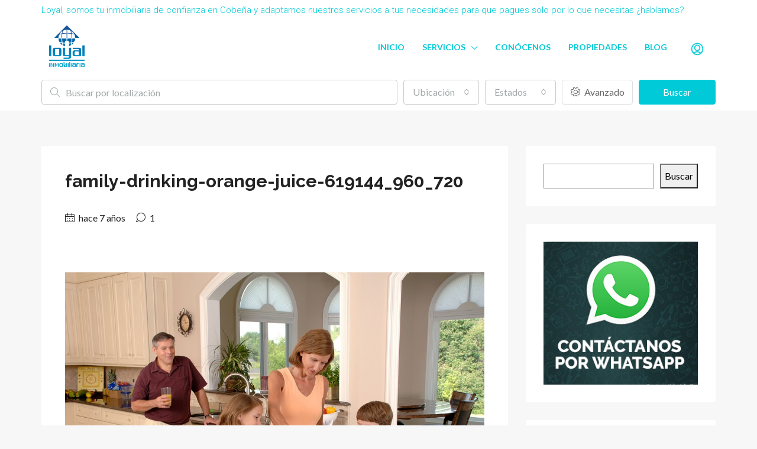

--- FILE ---
content_type: text/html; charset=UTF-8
request_url: https://loyalinmobiliaria.com/la-visita-como-preparar-tu-vivienda/family-drinking-orange-juice-619144_960_720/
body_size: 30588
content:
<!doctype html>
<html lang="es">
<head>
	<meta charset="UTF-8" />
	<meta name="viewport" content="width=device-width, initial-scale=1.0" />
	<link rel="profile" href="https://gmpg.org/xfn/11" />
    <meta name="format-detection" content="telephone=no">
	<meta name='robots' content='index, follow, max-image-preview:large, max-snippet:-1, max-video-preview:-1' />
	<style>img:is([sizes="auto" i], [sizes^="auto," i]) { contain-intrinsic-size: 3000px 1500px }</style>
	
	<!-- This site is optimized with the Yoast SEO plugin v20.10 - https://yoast.com/wordpress/plugins/seo/ -->
	<title>family-drinking-orange-juice-619144_960_720 - Loyal Inmobiliaria Cobeña</title>
	<link rel="canonical" href="https://loyalinmobiliaria.com/la-visita-como-preparar-tu-vivienda/family-drinking-orange-juice-619144_960_720/" />
	<meta property="og:locale" content="es_ES" />
	<meta property="og:type" content="article" />
	<meta property="og:title" content="family-drinking-orange-juice-619144_960_720 - Loyal Inmobiliaria Cobeña" />
	<meta property="og:url" content="https://loyalinmobiliaria.com/la-visita-como-preparar-tu-vivienda/family-drinking-orange-juice-619144_960_720/" />
	<meta property="og:site_name" content="Loyal Inmobiliaria Cobeña" />
	<meta property="article:publisher" content="https://www.facebook.com/loyalinmobiliaria/" />
	<meta property="og:image" content="https://loyalinmobiliaria.com/la-visita-como-preparar-tu-vivienda/family-drinking-orange-juice-619144_960_720" />
	<meta property="og:image:width" content="960" />
	<meta property="og:image:height" content="577" />
	<meta property="og:image:type" content="image/jpeg" />
	<meta name="twitter:card" content="summary_large_image" />
	<meta name="twitter:site" content="@loyalinmo" />
	<script type="application/ld+json" class="yoast-schema-graph">{"@context":"https://schema.org","@graph":[{"@type":"WebPage","@id":"https://loyalinmobiliaria.com/la-visita-como-preparar-tu-vivienda/family-drinking-orange-juice-619144_960_720/","url":"https://loyalinmobiliaria.com/la-visita-como-preparar-tu-vivienda/family-drinking-orange-juice-619144_960_720/","name":"family-drinking-orange-juice-619144_960_720 - Loyal Inmobiliaria Cobeña","isPartOf":{"@id":"https://loyalinmobiliaria.com/#website"},"primaryImageOfPage":{"@id":"https://loyalinmobiliaria.com/la-visita-como-preparar-tu-vivienda/family-drinking-orange-juice-619144_960_720/#primaryimage"},"image":{"@id":"https://loyalinmobiliaria.com/la-visita-como-preparar-tu-vivienda/family-drinking-orange-juice-619144_960_720/#primaryimage"},"thumbnailUrl":"https://loyalinmobiliaria.com/wp-content/uploads/2018/11/family-drinking-orange-juice-619144_960_720.jpg","datePublished":"2018-11-30T09:26:08+00:00","dateModified":"2018-11-30T09:26:08+00:00","breadcrumb":{"@id":"https://loyalinmobiliaria.com/la-visita-como-preparar-tu-vivienda/family-drinking-orange-juice-619144_960_720/#breadcrumb"},"inLanguage":"es","potentialAction":[{"@type":"ReadAction","target":["https://loyalinmobiliaria.com/la-visita-como-preparar-tu-vivienda/family-drinking-orange-juice-619144_960_720/"]}]},{"@type":"ImageObject","inLanguage":"es","@id":"https://loyalinmobiliaria.com/la-visita-como-preparar-tu-vivienda/family-drinking-orange-juice-619144_960_720/#primaryimage","url":"https://loyalinmobiliaria.com/wp-content/uploads/2018/11/family-drinking-orange-juice-619144_960_720.jpg","contentUrl":"https://loyalinmobiliaria.com/wp-content/uploads/2018/11/family-drinking-orange-juice-619144_960_720.jpg","width":960,"height":577},{"@type":"BreadcrumbList","@id":"https://loyalinmobiliaria.com/la-visita-como-preparar-tu-vivienda/family-drinking-orange-juice-619144_960_720/#breadcrumb","itemListElement":[{"@type":"ListItem","position":1,"name":"Portada","item":"https://loyalinmobiliaria.com/"},{"@type":"ListItem","position":2,"name":"LA VISITA &#8211; CÓMO PREPARAR TU VIVIENDA","item":"https://loyalinmobiliaria.com/la-visita-como-preparar-tu-vivienda/"},{"@type":"ListItem","position":3,"name":"family-drinking-orange-juice-619144_960_720"}]},{"@type":"WebSite","@id":"https://loyalinmobiliaria.com/#website","url":"https://loyalinmobiliaria.com/","name":"Loyal Inmobiliaria Cobeña","description":"Inmobiliaria en Cobeña Madrid","potentialAction":[{"@type":"SearchAction","target":{"@type":"EntryPoint","urlTemplate":"https://loyalinmobiliaria.com/?s={search_term_string}"},"query-input":"required name=search_term_string"}],"inLanguage":"es"}]}</script>
	<!-- / Yoast SEO plugin. -->


<link rel='dns-prefetch' href='//fonts.googleapis.com' />
<link rel='preconnect' href='https://fonts.gstatic.com' crossorigin />
<link rel="alternate" type="application/rss+xml" title="Loyal Inmobiliaria Cobeña &raquo; Feed" href="https://loyalinmobiliaria.com/feed/" />
<link rel="alternate" type="application/rss+xml" title="Loyal Inmobiliaria Cobeña &raquo; Feed de los comentarios" href="https://loyalinmobiliaria.com/comments/feed/" />
<link rel="alternate" type="application/rss+xml" title="Loyal Inmobiliaria Cobeña &raquo; Comentario family-drinking-orange-juice-619144_960_720 del feed" href="https://loyalinmobiliaria.com/la-visita-como-preparar-tu-vivienda/family-drinking-orange-juice-619144_960_720/feed/" />
<script type="text/javascript">
/* <![CDATA[ */
window._wpemojiSettings = {"baseUrl":"https:\/\/s.w.org\/images\/core\/emoji\/15.0.3\/72x72\/","ext":".png","svgUrl":"https:\/\/s.w.org\/images\/core\/emoji\/15.0.3\/svg\/","svgExt":".svg","source":{"concatemoji":"https:\/\/loyalinmobiliaria.com\/wp-includes\/js\/wp-emoji-release.min.js"}};
/*! This file is auto-generated */
!function(i,n){var o,s,e;function c(e){try{var t={supportTests:e,timestamp:(new Date).valueOf()};sessionStorage.setItem(o,JSON.stringify(t))}catch(e){}}function p(e,t,n){e.clearRect(0,0,e.canvas.width,e.canvas.height),e.fillText(t,0,0);var t=new Uint32Array(e.getImageData(0,0,e.canvas.width,e.canvas.height).data),r=(e.clearRect(0,0,e.canvas.width,e.canvas.height),e.fillText(n,0,0),new Uint32Array(e.getImageData(0,0,e.canvas.width,e.canvas.height).data));return t.every(function(e,t){return e===r[t]})}function u(e,t,n){switch(t){case"flag":return n(e,"\ud83c\udff3\ufe0f\u200d\u26a7\ufe0f","\ud83c\udff3\ufe0f\u200b\u26a7\ufe0f")?!1:!n(e,"\ud83c\uddfa\ud83c\uddf3","\ud83c\uddfa\u200b\ud83c\uddf3")&&!n(e,"\ud83c\udff4\udb40\udc67\udb40\udc62\udb40\udc65\udb40\udc6e\udb40\udc67\udb40\udc7f","\ud83c\udff4\u200b\udb40\udc67\u200b\udb40\udc62\u200b\udb40\udc65\u200b\udb40\udc6e\u200b\udb40\udc67\u200b\udb40\udc7f");case"emoji":return!n(e,"\ud83d\udc26\u200d\u2b1b","\ud83d\udc26\u200b\u2b1b")}return!1}function f(e,t,n){var r="undefined"!=typeof WorkerGlobalScope&&self instanceof WorkerGlobalScope?new OffscreenCanvas(300,150):i.createElement("canvas"),a=r.getContext("2d",{willReadFrequently:!0}),o=(a.textBaseline="top",a.font="600 32px Arial",{});return e.forEach(function(e){o[e]=t(a,e,n)}),o}function t(e){var t=i.createElement("script");t.src=e,t.defer=!0,i.head.appendChild(t)}"undefined"!=typeof Promise&&(o="wpEmojiSettingsSupports",s=["flag","emoji"],n.supports={everything:!0,everythingExceptFlag:!0},e=new Promise(function(e){i.addEventListener("DOMContentLoaded",e,{once:!0})}),new Promise(function(t){var n=function(){try{var e=JSON.parse(sessionStorage.getItem(o));if("object"==typeof e&&"number"==typeof e.timestamp&&(new Date).valueOf()<e.timestamp+604800&&"object"==typeof e.supportTests)return e.supportTests}catch(e){}return null}();if(!n){if("undefined"!=typeof Worker&&"undefined"!=typeof OffscreenCanvas&&"undefined"!=typeof URL&&URL.createObjectURL&&"undefined"!=typeof Blob)try{var e="postMessage("+f.toString()+"("+[JSON.stringify(s),u.toString(),p.toString()].join(",")+"));",r=new Blob([e],{type:"text/javascript"}),a=new Worker(URL.createObjectURL(r),{name:"wpTestEmojiSupports"});return void(a.onmessage=function(e){c(n=e.data),a.terminate(),t(n)})}catch(e){}c(n=f(s,u,p))}t(n)}).then(function(e){for(var t in e)n.supports[t]=e[t],n.supports.everything=n.supports.everything&&n.supports[t],"flag"!==t&&(n.supports.everythingExceptFlag=n.supports.everythingExceptFlag&&n.supports[t]);n.supports.everythingExceptFlag=n.supports.everythingExceptFlag&&!n.supports.flag,n.DOMReady=!1,n.readyCallback=function(){n.DOMReady=!0}}).then(function(){return e}).then(function(){var e;n.supports.everything||(n.readyCallback(),(e=n.source||{}).concatemoji?t(e.concatemoji):e.wpemoji&&e.twemoji&&(t(e.twemoji),t(e.wpemoji)))}))}((window,document),window._wpemojiSettings);
/* ]]> */
</script>
<style id='wp-emoji-styles-inline-css' type='text/css'>

	img.wp-smiley, img.emoji {
		display: inline !important;
		border: none !important;
		box-shadow: none !important;
		height: 1em !important;
		width: 1em !important;
		margin: 0 0.07em !important;
		vertical-align: -0.1em !important;
		background: none !important;
		padding: 0 !important;
	}
</style>
<link rel='stylesheet' id='wp-block-library-css' href='https://loyalinmobiliaria.com/wp-includes/css/dist/block-library/style.min.css' type='text/css' media='all' />
<style id='classic-theme-styles-inline-css' type='text/css'>
/*! This file is auto-generated */
.wp-block-button__link{color:#fff;background-color:#32373c;border-radius:9999px;box-shadow:none;text-decoration:none;padding:calc(.667em + 2px) calc(1.333em + 2px);font-size:1.125em}.wp-block-file__button{background:#32373c;color:#fff;text-decoration:none}
</style>
<style id='global-styles-inline-css' type='text/css'>
:root{--wp--preset--aspect-ratio--square: 1;--wp--preset--aspect-ratio--4-3: 4/3;--wp--preset--aspect-ratio--3-4: 3/4;--wp--preset--aspect-ratio--3-2: 3/2;--wp--preset--aspect-ratio--2-3: 2/3;--wp--preset--aspect-ratio--16-9: 16/9;--wp--preset--aspect-ratio--9-16: 9/16;--wp--preset--color--black: #000000;--wp--preset--color--cyan-bluish-gray: #abb8c3;--wp--preset--color--white: #ffffff;--wp--preset--color--pale-pink: #f78da7;--wp--preset--color--vivid-red: #cf2e2e;--wp--preset--color--luminous-vivid-orange: #ff6900;--wp--preset--color--luminous-vivid-amber: #fcb900;--wp--preset--color--light-green-cyan: #7bdcb5;--wp--preset--color--vivid-green-cyan: #00d084;--wp--preset--color--pale-cyan-blue: #8ed1fc;--wp--preset--color--vivid-cyan-blue: #0693e3;--wp--preset--color--vivid-purple: #9b51e0;--wp--preset--gradient--vivid-cyan-blue-to-vivid-purple: linear-gradient(135deg,rgba(6,147,227,1) 0%,rgb(155,81,224) 100%);--wp--preset--gradient--light-green-cyan-to-vivid-green-cyan: linear-gradient(135deg,rgb(122,220,180) 0%,rgb(0,208,130) 100%);--wp--preset--gradient--luminous-vivid-amber-to-luminous-vivid-orange: linear-gradient(135deg,rgba(252,185,0,1) 0%,rgba(255,105,0,1) 100%);--wp--preset--gradient--luminous-vivid-orange-to-vivid-red: linear-gradient(135deg,rgba(255,105,0,1) 0%,rgb(207,46,46) 100%);--wp--preset--gradient--very-light-gray-to-cyan-bluish-gray: linear-gradient(135deg,rgb(238,238,238) 0%,rgb(169,184,195) 100%);--wp--preset--gradient--cool-to-warm-spectrum: linear-gradient(135deg,rgb(74,234,220) 0%,rgb(151,120,209) 20%,rgb(207,42,186) 40%,rgb(238,44,130) 60%,rgb(251,105,98) 80%,rgb(254,248,76) 100%);--wp--preset--gradient--blush-light-purple: linear-gradient(135deg,rgb(255,206,236) 0%,rgb(152,150,240) 100%);--wp--preset--gradient--blush-bordeaux: linear-gradient(135deg,rgb(254,205,165) 0%,rgb(254,45,45) 50%,rgb(107,0,62) 100%);--wp--preset--gradient--luminous-dusk: linear-gradient(135deg,rgb(255,203,112) 0%,rgb(199,81,192) 50%,rgb(65,88,208) 100%);--wp--preset--gradient--pale-ocean: linear-gradient(135deg,rgb(255,245,203) 0%,rgb(182,227,212) 50%,rgb(51,167,181) 100%);--wp--preset--gradient--electric-grass: linear-gradient(135deg,rgb(202,248,128) 0%,rgb(113,206,126) 100%);--wp--preset--gradient--midnight: linear-gradient(135deg,rgb(2,3,129) 0%,rgb(40,116,252) 100%);--wp--preset--font-size--small: 13px;--wp--preset--font-size--medium: 20px;--wp--preset--font-size--large: 36px;--wp--preset--font-size--x-large: 42px;--wp--preset--spacing--20: 0.44rem;--wp--preset--spacing--30: 0.67rem;--wp--preset--spacing--40: 1rem;--wp--preset--spacing--50: 1.5rem;--wp--preset--spacing--60: 2.25rem;--wp--preset--spacing--70: 3.38rem;--wp--preset--spacing--80: 5.06rem;--wp--preset--shadow--natural: 6px 6px 9px rgba(0, 0, 0, 0.2);--wp--preset--shadow--deep: 12px 12px 50px rgba(0, 0, 0, 0.4);--wp--preset--shadow--sharp: 6px 6px 0px rgba(0, 0, 0, 0.2);--wp--preset--shadow--outlined: 6px 6px 0px -3px rgba(255, 255, 255, 1), 6px 6px rgba(0, 0, 0, 1);--wp--preset--shadow--crisp: 6px 6px 0px rgba(0, 0, 0, 1);}:where(.is-layout-flex){gap: 0.5em;}:where(.is-layout-grid){gap: 0.5em;}body .is-layout-flex{display: flex;}.is-layout-flex{flex-wrap: wrap;align-items: center;}.is-layout-flex > :is(*, div){margin: 0;}body .is-layout-grid{display: grid;}.is-layout-grid > :is(*, div){margin: 0;}:where(.wp-block-columns.is-layout-flex){gap: 2em;}:where(.wp-block-columns.is-layout-grid){gap: 2em;}:where(.wp-block-post-template.is-layout-flex){gap: 1.25em;}:where(.wp-block-post-template.is-layout-grid){gap: 1.25em;}.has-black-color{color: var(--wp--preset--color--black) !important;}.has-cyan-bluish-gray-color{color: var(--wp--preset--color--cyan-bluish-gray) !important;}.has-white-color{color: var(--wp--preset--color--white) !important;}.has-pale-pink-color{color: var(--wp--preset--color--pale-pink) !important;}.has-vivid-red-color{color: var(--wp--preset--color--vivid-red) !important;}.has-luminous-vivid-orange-color{color: var(--wp--preset--color--luminous-vivid-orange) !important;}.has-luminous-vivid-amber-color{color: var(--wp--preset--color--luminous-vivid-amber) !important;}.has-light-green-cyan-color{color: var(--wp--preset--color--light-green-cyan) !important;}.has-vivid-green-cyan-color{color: var(--wp--preset--color--vivid-green-cyan) !important;}.has-pale-cyan-blue-color{color: var(--wp--preset--color--pale-cyan-blue) !important;}.has-vivid-cyan-blue-color{color: var(--wp--preset--color--vivid-cyan-blue) !important;}.has-vivid-purple-color{color: var(--wp--preset--color--vivid-purple) !important;}.has-black-background-color{background-color: var(--wp--preset--color--black) !important;}.has-cyan-bluish-gray-background-color{background-color: var(--wp--preset--color--cyan-bluish-gray) !important;}.has-white-background-color{background-color: var(--wp--preset--color--white) !important;}.has-pale-pink-background-color{background-color: var(--wp--preset--color--pale-pink) !important;}.has-vivid-red-background-color{background-color: var(--wp--preset--color--vivid-red) !important;}.has-luminous-vivid-orange-background-color{background-color: var(--wp--preset--color--luminous-vivid-orange) !important;}.has-luminous-vivid-amber-background-color{background-color: var(--wp--preset--color--luminous-vivid-amber) !important;}.has-light-green-cyan-background-color{background-color: var(--wp--preset--color--light-green-cyan) !important;}.has-vivid-green-cyan-background-color{background-color: var(--wp--preset--color--vivid-green-cyan) !important;}.has-pale-cyan-blue-background-color{background-color: var(--wp--preset--color--pale-cyan-blue) !important;}.has-vivid-cyan-blue-background-color{background-color: var(--wp--preset--color--vivid-cyan-blue) !important;}.has-vivid-purple-background-color{background-color: var(--wp--preset--color--vivid-purple) !important;}.has-black-border-color{border-color: var(--wp--preset--color--black) !important;}.has-cyan-bluish-gray-border-color{border-color: var(--wp--preset--color--cyan-bluish-gray) !important;}.has-white-border-color{border-color: var(--wp--preset--color--white) !important;}.has-pale-pink-border-color{border-color: var(--wp--preset--color--pale-pink) !important;}.has-vivid-red-border-color{border-color: var(--wp--preset--color--vivid-red) !important;}.has-luminous-vivid-orange-border-color{border-color: var(--wp--preset--color--luminous-vivid-orange) !important;}.has-luminous-vivid-amber-border-color{border-color: var(--wp--preset--color--luminous-vivid-amber) !important;}.has-light-green-cyan-border-color{border-color: var(--wp--preset--color--light-green-cyan) !important;}.has-vivid-green-cyan-border-color{border-color: var(--wp--preset--color--vivid-green-cyan) !important;}.has-pale-cyan-blue-border-color{border-color: var(--wp--preset--color--pale-cyan-blue) !important;}.has-vivid-cyan-blue-border-color{border-color: var(--wp--preset--color--vivid-cyan-blue) !important;}.has-vivid-purple-border-color{border-color: var(--wp--preset--color--vivid-purple) !important;}.has-vivid-cyan-blue-to-vivid-purple-gradient-background{background: var(--wp--preset--gradient--vivid-cyan-blue-to-vivid-purple) !important;}.has-light-green-cyan-to-vivid-green-cyan-gradient-background{background: var(--wp--preset--gradient--light-green-cyan-to-vivid-green-cyan) !important;}.has-luminous-vivid-amber-to-luminous-vivid-orange-gradient-background{background: var(--wp--preset--gradient--luminous-vivid-amber-to-luminous-vivid-orange) !important;}.has-luminous-vivid-orange-to-vivid-red-gradient-background{background: var(--wp--preset--gradient--luminous-vivid-orange-to-vivid-red) !important;}.has-very-light-gray-to-cyan-bluish-gray-gradient-background{background: var(--wp--preset--gradient--very-light-gray-to-cyan-bluish-gray) !important;}.has-cool-to-warm-spectrum-gradient-background{background: var(--wp--preset--gradient--cool-to-warm-spectrum) !important;}.has-blush-light-purple-gradient-background{background: var(--wp--preset--gradient--blush-light-purple) !important;}.has-blush-bordeaux-gradient-background{background: var(--wp--preset--gradient--blush-bordeaux) !important;}.has-luminous-dusk-gradient-background{background: var(--wp--preset--gradient--luminous-dusk) !important;}.has-pale-ocean-gradient-background{background: var(--wp--preset--gradient--pale-ocean) !important;}.has-electric-grass-gradient-background{background: var(--wp--preset--gradient--electric-grass) !important;}.has-midnight-gradient-background{background: var(--wp--preset--gradient--midnight) !important;}.has-small-font-size{font-size: var(--wp--preset--font-size--small) !important;}.has-medium-font-size{font-size: var(--wp--preset--font-size--medium) !important;}.has-large-font-size{font-size: var(--wp--preset--font-size--large) !important;}.has-x-large-font-size{font-size: var(--wp--preset--font-size--x-large) !important;}
:where(.wp-block-post-template.is-layout-flex){gap: 1.25em;}:where(.wp-block-post-template.is-layout-grid){gap: 1.25em;}
:where(.wp-block-columns.is-layout-flex){gap: 2em;}:where(.wp-block-columns.is-layout-grid){gap: 2em;}
:root :where(.wp-block-pullquote){font-size: 1.5em;line-height: 1.6;}
</style>
<link rel='stylesheet' id='contact-form-7-css' href='https://loyalinmobiliaria.com/wp-content/plugins/contact-form-7/includes/css/styles.css' type='text/css' media='all' />
<link rel='stylesheet' id='rs-plugin-settings-css' href='https://loyalinmobiliaria.com/wp-content/plugins/revslider/public/assets/css/rs6.css' type='text/css' media='all' />
<style id='rs-plugin-settings-inline-css' type='text/css'>
#rs-demo-id {}
</style>
<link rel='stylesheet' id='toc-screen-css' href='https://loyalinmobiliaria.com/wp-content/plugins/table-of-contents-plus/screen.min.css' type='text/css' media='all' />
<link rel='stylesheet' id='bootstrap-css' href='https://loyalinmobiliaria.com/wp-content/themes/houzez/css/bootstrap.min.css' type='text/css' media='all' />
<link rel='stylesheet' id='bootstrap-select-css' href='https://loyalinmobiliaria.com/wp-content/themes/houzez/css/bootstrap-select.min.css' type='text/css' media='all' />
<link rel='stylesheet' id='font-awesome-5-all-css' href='https://loyalinmobiliaria.com/wp-content/themes/houzez/css/font-awesome/css/all.min.css' type='text/css' media='all' />
<link rel='stylesheet' id='houzez-icons-css' href='https://loyalinmobiliaria.com/wp-content/themes/houzez/css/icons.min.css' type='text/css' media='all' />
<link rel='stylesheet' id='slick-min-css' href='https://loyalinmobiliaria.com/wp-content/themes/houzez/css/slick-min.css' type='text/css' media='all' />
<link rel='stylesheet' id='slick-theme-min-css' href='https://loyalinmobiliaria.com/wp-content/themes/houzez/css/slick-theme-min.css' type='text/css' media='all' />
<link rel='stylesheet' id='jquery-ui-css' href='https://loyalinmobiliaria.com/wp-content/themes/houzez/css/jquery-ui.min.css' type='text/css' media='all' />
<link rel='stylesheet' id='radio-checkbox-css' href='https://loyalinmobiliaria.com/wp-content/themes/houzez/css/radio-checkbox-min.css' type='text/css' media='all' />
<link rel='stylesheet' id='bootstrap-datepicker-css' href='https://loyalinmobiliaria.com/wp-content/themes/houzez/css/bootstrap-datepicker.min.css' type='text/css' media='all' />
<link rel='stylesheet' id='houzez-main-css' href='https://loyalinmobiliaria.com/wp-content/themes/houzez/css/main.min.css' type='text/css' media='all' />
<link rel='stylesheet' id='houzez-styling-options-css' href='https://loyalinmobiliaria.com/wp-content/themes/houzez/css/styling-options.min.css' type='text/css' media='all' />
<link rel='stylesheet' id='houzez-style-css' href='https://loyalinmobiliaria.com/wp-content/themes/houzez/style.css' type='text/css' media='all' />
<style id='houzez-style-inline-css' type='text/css'>

                    .status-color-142 {
                        background-color: #2dbf7d;
                    }
                    
                    .status-color-141 {
                        background-color: #ff6e00;
                    }
                    
        body {
            font-family: Lato;
            font-size: 16px;
            font-weight: 400;
            line-height: 24px;
            text-align: left;
            text-transform: ;
        }
        .main-nav,
        .dropdown-menu,
        .login-register,
        .btn.btn-create-listing,
        .logged-in-nav,
        .btn-phone-number {
          font-family: Lato;
          font-size: 14px;
          font-weight: 700;
          text-align: ;
          text-transform: ;
        }

        .btn,
        .form-control,
        .bootstrap-select .text,
        .sort-by-title,
        .woocommerce ul.products li.product .button {
          font-family: Lato;
          font-size: 16px; 
        }
        
        h1, h2, h3, h4, h5, h6, .item-title {
          font-family: Raleway;
          font-weight: 700;
          text-transform: ;
        }

        .post-content-wrap h1, .post-content-wrap h2, .post-content-wrap h3, .post-content-wrap h4, .post-content-wrap h5, .post-content-wrap h6 {
          font-weight: 700;
          text-transform: ;
          text-align: ; 
        }

        .top-bar-wrap {
            font-family: Roboto;
            font-size: 15px;
            font-weight: 300;
            line-height: 25px;
            text-align: ;
            text-transform: ;   
        }
        .footer-wrap {
            font-family: Roboto;
            font-size: 14px;
            font-weight: 300;
            line-height: 25px;
            text-align: ;
            text-transform: ;
        }
        
        .header-v1 .header-inner-wrap,
        .header-v1 .navbar-logged-in-wrap {
            line-height: 60px;
            height: 60px; 
        }
        .header-v2 .header-top .navbar {
          height: 110px; 
        }

        .header-v2 .header-bottom .header-inner-wrap,
        .header-v2 .header-bottom .navbar-logged-in-wrap {
          line-height: 54px;
          height: 54px; 
        }

        .header-v3 .header-top .header-inner-wrap,
        .header-v3 .header-top .header-contact-wrap {
          height: 80px;
          line-height: 80px; 
        }
        .header-v3 .header-bottom .header-inner-wrap,
        .header-v3 .header-bottom .navbar-logged-in-wrap {
          line-height: 54px;
          height: 54px; 
        }
        .header-v4 .header-inner-wrap,
        .header-v4 .navbar-logged-in-wrap {
          line-height: 90px;
          height: 90px; 
        }
        .header-v5 .header-top .header-inner-wrap,
        .header-v5 .header-top .navbar-logged-in-wrap {
          line-height: 110px;
          height: 110px; 
        }
        .header-v5 .header-bottom .header-inner-wrap {
          line-height: 54px;
          height: 54px; 
        }
        .header-v6 .header-inner-wrap,
        .header-v6 .navbar-logged-in-wrap {
          height: 60px;
          line-height: 60px; 
        }
    
      body,
      #main-wrap,
      .fw-property-documents-wrap h3 span, 
      .fw-property-details-wrap h3 span {
        background-color: #f7f7f7; 
      }

       body,
      .form-control,
      .bootstrap-select .text,
      .item-title a,
      .listing-tabs .nav-tabs .nav-link,
      .item-wrap-v2 .item-amenities li span,
      .item-wrap-v2 .item-amenities li:before,
      .item-parallax-wrap .item-price-wrap,
      .list-view .item-body .item-price-wrap,
      .property-slider-item .item-price-wrap,
      .page-title-wrap .item-price-wrap,
      .agent-information .agent-phone span a,
      .property-overview-wrap ul li strong,
      .mobile-property-title .item-price-wrap .item-price,
      .fw-property-features-left li a,
      .lightbox-content-wrap .item-price-wrap,
      .blog-post-item-v1 .blog-post-title h3 a,
      .blog-post-content-widget h4 a,
      .property-item-widget .right-property-item-widget-wrap .item-price-wrap,
      .login-register-form .modal-header .login-register-tabs .nav-link.active,
      .agent-list-wrap .agent-list-content h2 a,
      .agent-list-wrap .agent-list-contact li a,
      .agent-contacts-wrap li a,
      .menu-edit-property li a,
      .statistic-referrals-list li a,
      .chart-nav .nav-pills .nav-link,
      .dashboard-table-properties td .property-payment-status,
      .dashboard-mobile-edit-menu-wrap .bootstrap-select > .dropdown-toggle.bs-placeholder,
      .payment-method-block .radio-tab .control-text,
      .post-title-wrap h2 a,
      .lead-nav-tab.nav-pills .nav-link,
      .deals-nav-tab.nav-pills .nav-link,
      .btn-light-grey-outlined:hover,
      button:not(.bs-placeholder) .filter-option-inner-inner,
      .fw-property-floor-plans-wrap .floor-plans-tabs a,
      .products > .product > .item-body > a,
      .woocommerce ul.products li.product .price,
      .woocommerce div.product p.price, 
      .woocommerce div.product span.price,
      .woocommerce #reviews #comments ol.commentlist li .meta,
      .woocommerce-MyAccount-navigation ul li a {
       color: #222222; 
     }


    
      a,
      a:hover,
      a:active,
      a:focus,
      .primary-text,
      .btn-clear,
      .btn-apply,
      .btn-primary-outlined,
      .btn-primary-outlined:before,
      .item-title a:hover,
      .sort-by .bootstrap-select .bs-placeholder,
      .sort-by .bootstrap-select > .btn,
      .sort-by .bootstrap-select > .btn:active,
      .page-link,
      .page-link:hover,
      .accordion-title:before,
      .blog-post-content-widget h4 a:hover,
      .agent-list-wrap .agent-list-content h2 a:hover,
      .agent-list-wrap .agent-list-contact li a:hover,
      .agent-contacts-wrap li a:hover,
      .agent-nav-wrap .nav-pills .nav-link,
      .dashboard-side-menu-wrap .side-menu-dropdown a.active,
      .menu-edit-property li a.active,
      .menu-edit-property li a:hover,
      .dashboard-statistic-block h3 .fa,
      .statistic-referrals-list li a:hover,
      .chart-nav .nav-pills .nav-link.active,
      .board-message-icon-wrap.active,
      .post-title-wrap h2 a:hover,
      .listing-switch-view .switch-btn.active,
      .item-wrap-v6 .item-price-wrap,
      .listing-v6 .list-view .item-body .item-price-wrap,
      .woocommerce nav.woocommerce-pagination ul li a, 
      .woocommerce nav.woocommerce-pagination ul li span,
      .woocommerce-MyAccount-navigation ul li a:hover {
        color: #00cad7; 
      }
      .agent-list-position a {
        color: #00cad7!important; 
      }

      .control input:checked ~ .control__indicator,
      .top-banner-wrap .nav-pills .nav-link,
      .btn-primary-outlined:hover,
      .page-item.active .page-link,
      .slick-prev:hover,
      .slick-prev:focus,
      .slick-next:hover,
      .slick-next:focus,
      .mobile-property-tools .nav-pills .nav-link.active,
      .login-register-form .modal-header,
      .agent-nav-wrap .nav-pills .nav-link.active,
      .board-message-icon-wrap .notification-circle,
      .primary-label,
      .fc-event, .fc-event-dot,
      .compare-table .table-hover > tbody > tr:hover,
      .post-tag,
      .datepicker table tr td.active.active,
      .datepicker table tr td.active.disabled,
      .datepicker table tr td.active.disabled.active,
      .datepicker table tr td.active.disabled.disabled,
      .datepicker table tr td.active.disabled:active,
      .datepicker table tr td.active.disabled:hover,
      .datepicker table tr td.active.disabled:hover.active,
      .datepicker table tr td.active.disabled:hover.disabled,
      .datepicker table tr td.active.disabled:hover:active,
      .datepicker table tr td.active.disabled:hover:hover,
      .datepicker table tr td.active.disabled:hover[disabled],
      .datepicker table tr td.active.disabled[disabled],
      .datepicker table tr td.active:active,
      .datepicker table tr td.active:hover,
      .datepicker table tr td.active:hover.active,
      .datepicker table tr td.active:hover.disabled,
      .datepicker table tr td.active:hover:active,
      .datepicker table tr td.active:hover:hover,
      .datepicker table tr td.active:hover[disabled],
      .datepicker table tr td.active[disabled],
      .ui-slider-horizontal .ui-slider-range {
        background-color: #00cad7; 
      }

      .control input:checked ~ .control__indicator,
      .btn-primary-outlined,
      .page-item.active .page-link,
      .mobile-property-tools .nav-pills .nav-link.active,
      .agent-nav-wrap .nav-pills .nav-link,
      .agent-nav-wrap .nav-pills .nav-link.active,
      .chart-nav .nav-pills .nav-link.active,
      .dashaboard-snake-nav .step-block.active,
      .fc-event,
      .fc-event-dot {
        border-color: #00cad7; 
      }

      .slick-arrow:hover {
        background-color: rgba(0,0,0,0.74); 
      }

      .slick-arrow {
        background-color: #00cad7; 
      }

      .property-banner .nav-pills .nav-link.active {
        background-color: rgba(0,0,0,0.74) !important; 
      }

      .property-navigation-wrap a.active {
        color: #00cad7;
        -webkit-box-shadow: inset 0 -3px #00cad7;
        box-shadow: inset 0 -3px #00cad7; 
      }

      .btn-primary,
      .fc-button-primary,
      .woocommerce nav.woocommerce-pagination ul li a:focus, 
      .woocommerce nav.woocommerce-pagination ul li a:hover, 
      .woocommerce nav.woocommerce-pagination ul li span.current {
        color: #fff;
        background-color: #00cad7;
        border-color: #00cad7; 
      }
      .btn-primary:focus, .btn-primary:focus:active,
      .fc-button-primary:focus,
      .fc-button-primary:focus:active {
        color: #fff;
        background-color: #00cad7;
        border-color: #00cad7; 
      }
      .btn-primary:hover,
      .fc-button-primary:hover {
        color: #fff;
        background-color: #000000;
        border-color: #000000; 
      }
      .btn-primary:active, 
      .btn-primary:not(:disabled):not(:disabled):active,
      .fc-button-primary:active,
      .fc-button-primary:not(:disabled):not(:disabled):active {
        color: #fff;
        background-color: #000000;
        border-color: #000000; 
      }

      .btn-secondary,
      .woocommerce span.onsale,
      .woocommerce ul.products li.product .button,
      .woocommerce #respond input#submit.alt, 
      .woocommerce a.button.alt, 
      .woocommerce button.button.alt, 
      .woocommerce input.button.alt,
      .woocommerce #review_form #respond .form-submit input,
      .woocommerce #respond input#submit, 
      .woocommerce a.button, 
      .woocommerce button.button, 
      .woocommerce input.button {
        color: #fff;
        background-color: #00cad7;
        border-color: #00cad7; 
      }
      .woocommerce ul.products li.product .button:focus,
      .woocommerce ul.products li.product .button:active,
      .woocommerce #respond input#submit.alt:focus, 
      .woocommerce a.button.alt:focus, 
      .woocommerce button.button.alt:focus, 
      .woocommerce input.button.alt:focus,
      .woocommerce #respond input#submit.alt:active, 
      .woocommerce a.button.alt:active, 
      .woocommerce button.button.alt:active, 
      .woocommerce input.button.alt:active,
      .woocommerce #review_form #respond .form-submit input:focus,
      .woocommerce #review_form #respond .form-submit input:active,
      .woocommerce #respond input#submit:active, 
      .woocommerce a.button:active, 
      .woocommerce button.button:active, 
      .woocommerce input.button:active,
      .woocommerce #respond input#submit:focus, 
      .woocommerce a.button:focus, 
      .woocommerce button.button:focus, 
      .woocommerce input.button:focus {
        color: #fff;
        background-color: #00cad7;
        border-color: #00cad7; 
      }
      .btn-secondary:hover,
      .woocommerce ul.products li.product .button:hover,
      .woocommerce #respond input#submit.alt:hover, 
      .woocommerce a.button.alt:hover, 
      .woocommerce button.button.alt:hover, 
      .woocommerce input.button.alt:hover,
      .woocommerce #review_form #respond .form-submit input:hover,
      .woocommerce #respond input#submit:hover, 
      .woocommerce a.button:hover, 
      .woocommerce button.button:hover, 
      .woocommerce input.button:hover {
        color: #fff;
        background-color: #333333;
        border-color: #333333; 
      }
      .btn-secondary:active, 
      .btn-secondary:not(:disabled):not(:disabled):active {
        color: #fff;
        background-color: #333333;
        border-color: #333333; 
      }

      .btn-primary-outlined {
        color: #00cad7;
        background-color: transparent;
        border-color: #00cad7; 
      }
      .btn-primary-outlined:focus, .btn-primary-outlined:focus:active {
        color: #00cad7;
        background-color: transparent;
        border-color: #00cad7; 
      }
      .btn-primary-outlined:hover {
        color: #fff;
        background-color: #000000;
        border-color: #000000; 
      }
      .btn-primary-outlined:active, .btn-primary-outlined:not(:disabled):not(:disabled):active {
        color: #00cad7;
        background-color: rgba(26, 26, 26, 0);
        border-color: #000000; 
      }

      .btn-secondary-outlined {
        color: #00cad7;
        background-color: transparent;
        border-color: #00cad7; 
      }
      .btn-secondary-outlined:focus, .btn-secondary-outlined:focus:active {
        color: #00cad7;
        background-color: transparent;
        border-color: #00cad7; 
      }
      .btn-secondary-outlined:hover {
        color: #fff;
        background-color: #333333;
        border-color: #333333; 
      }
      .btn-secondary-outlined:active, .btn-secondary-outlined:not(:disabled):not(:disabled):active {
        color: #00cad7;
        background-color: rgba(26, 26, 26, 0);
        border-color: #333333; 
      }

      .btn-call {
        color: #00cad7;
        background-color: transparent;
        border-color: #00cad7; 
      }
      .btn-call:focus, .btn-call:focus:active {
        color: #00cad7;
        background-color: transparent;
        border-color: #00cad7; 
      }
      .btn-call:hover {
        color: #00cad7;
        background-color: rgba(26, 26, 26, 0);
        border-color: #333333; 
      }
      .btn-call:active, .btn-call:not(:disabled):not(:disabled):active {
        color: #00cad7;
        background-color: rgba(26, 26, 26, 0);
        border-color: #333333; 
      }
      .icon-delete .btn-loader:after{
          border-color: #00cad7 transparent #00cad7 transparent
      }
    
      .header-v1 {
        background-color: #004274;
        border-bottom: 1px solid #004274; 
      }

      .header-v1 a {
        color: #ffffff; 
      }

      .header-v1 a:hover,
      .header-v1 a:active {
        color: #00aeff;
        background-color: rgba(255,255,255,0.2); 
      }
    
      .header-v2 .header-top,
      .header-v5 .header-top,
      .header-v2 .header-contact-wrap {
        background-color: #ffffff; 
      }

      .header-v2 .header-bottom, 
      .header-v5 .header-bottom {
        background-color: #004274;
      }

      .header-v2 .header-contact-wrap .header-contact-right, .header-v2 .header-contact-wrap .header-contact-right a, .header-contact-right a:hover, header-contact-right a:active {
        color: #004274; 
      }

      .header-v2 .header-contact-left {
        color: #004274; 
      }

      .header-v2 .header-bottom,
      .header-v2 .navbar-nav > li,
      .header-v2 .navbar-nav > li:first-of-type,
      .header-v5 .header-bottom,
      .header-v5 .navbar-nav > li,
      .header-v5 .navbar-nav > li:first-of-type {
        border-color: rgba(255,255,255,0.2);
      }

      .header-v2 a,
      .header-v5 a {
        color: #ffffff; 
      }

      .header-v2 a:hover,
      .header-v2 a:active,
      .header-v5 a:hover,
      .header-v5 a:active {
        color: #00aeff;
        background-color: rgba(255,255,255,0.2); 
      }

      .header-v2 .header-contact-right a:hover, 
      .header-v2 .header-contact-right a:active,
      .header-v3 .header-contact-right a:hover, 
      .header-v3 .header-contact-right a:active {
        background-color: transparent;
      }

      .header-v2 .header-social-icons a,
      .header-v5 .header-social-icons a {
        color: #004274; 
      }
    
      .header-v3 .header-top {
        background-color: #004274; 
      }

      .header-v3 .header-bottom {
        background-color: #004272; 
      }

      .header-v3 .header-contact,
      .header-v3-mobile {
        background-color: #00aeef;
        color: #ffffff; 
      }

      .header-v3 .header-bottom,
      .header-v3 .login-register,
      .header-v3 .navbar-nav > li,
      .header-v3 .navbar-nav > li:first-of-type {
        border-color: ; 
      }

      .header-v3 a, 
      .header-v3 .header-contact-right a:hover, .header-v3 .header-contact-right a:active {
        color: #ffffff; 
      }

      .header-v3 a:hover,
      .header-v3 a:active {
        color: #00aeff;
        background-color: rgba(255,255,255,0.2); 
      }

      .header-v3 .header-social-icons a {
        color: #FFFFFF; 
      }
    
      .header-v4 {
        background-color: #ffffff; 
      }

      .header-v4 a {
        color: #00cad7; 
      }

      .header-v4 a:hover,
      .header-v4 a:active {
        color: #00aeff;
        background-color: rgba(0, 174, 255, 0.1); 
      }
    
      .header-v6 .header-top {
        background-color: #00AEEF; 
      }

      .header-v6 a {
        color: #FFFFFF; 
      }

      .header-v6 a:hover,
      .header-v6 a:active {
        color: #00aeff;
        background-color: rgba(255,255,255,0.2); 
      }

      .header-v6 .header-social-icons a {
        color: #FFFFFF; 
      }
    
      .header-mobile {
        background-color: #00cad7; 
      }
      .header-mobile .toggle-button-left,
      .header-mobile .toggle-button-right {
        color: #0063e5; 
      }

      .nav-mobile .logged-in-nav a,
      .nav-mobile .main-nav,
      .nav-mobile .navi-login-register {
        background-color: #ffffff; 
      }

      .nav-mobile .logged-in-nav a,
      .nav-mobile .main-nav .nav-item .nav-item a,
      .nav-mobile .main-nav .nav-item a,
      .navi-login-register .main-nav .nav-item a {
        color: #00cad7;
        border-bottom: 1px solid #ffffff;
        background-color: #ffffff;
      }

      .nav-mobile .btn-create-listing,
      .navi-login-register .btn-create-listing {
        color: #fff;
        border: 1px solid #00cad7;
        background-color: #00cad7; 
      }

      .nav-mobile .btn-create-listing:hover, .nav-mobile .btn-create-listing:active,
      .navi-login-register .btn-create-listing:hover,
      .navi-login-register .btn-create-listing:active {
        color: #fff;
        border: 1px solid #00cad7;
        background-color: rgba(0, 174, 255, 0.65); 
      }
    
      .header-transparent-wrap .header-v4 {
        background-color: transparent;
        border-bottom: 1px none rgba(125,130,131,0.3); 
      }

      .header-transparent-wrap .header-v4 a {
        color: #ffffff; 
      }

      .header-transparent-wrap .header-v4 a:hover,
      .header-transparent-wrap .header-v4 a:active {
        color: #a5a5a5;
        background-color: rgba(255, 255, 255, 0.1); 
      }
    
      .main-nav .navbar-nav .nav-item .dropdown-menu {
        background-color: rgba(255,255,255,0.95); 
      }

      .main-nav .navbar-nav .nav-item .nav-item a {
        color: #00cad7;
        border-bottom: 1px solid #e6e6e6; 
      }

      .main-nav .navbar-nav .nav-item .nav-item a:hover,
      .main-nav .navbar-nav .nav-item .nav-item a:active {
        color: #00cad7; 
      }
    
      .header-main-wrap .btn-create-listing {
        color: #00cad7;
        border: 1px solid #00cad7;
        background-color: #ffffff; 
      }

      .header-main-wrap .btn-create-listing:hover,
      .header-main-wrap .btn-create-listing:active {
        color: rgba(255,255,255,1);
        border: 1px solid #858c8e;
        background-color: rgba(84,88,89,1); 
      }
    
      .header-transparent-wrap .header-v4 .btn-create-listing {
        color: #ffffff;
        border: 1px solid #ffffff;
        background-color: rgba(104,96,96,0.2); 
      }

      .header-transparent-wrap .header-v4 .btn-create-listing:hover,
      .header-transparent-wrap .header-v4 .btn-create-listing:active {
        color: rgba(255,255,255,1);
        border: 1px solid #9ea6a9;
        background-color: rgba(147,156,159,1); 
      }
    
      .header-transparent-wrap .logged-in-nav a,
      .logged-in-nav a {
        color: #2e3e49;
        border-color: #e6e6e6;
        background-color: #FFFFFF; 
      }

      .header-transparent-wrap .logged-in-nav a:hover,
      .header-transparent-wrap .logged-in-nav a:active,
      .logged-in-nav a:hover,
      .logged-in-nav a:active {
        color: #2e3e49;
        background-color: rgba(204,204,204,0.15);
        border-color: #e6e6e6; 
      }
    
      .form-control::-webkit-input-placeholder,
      .search-banner-wrap ::-webkit-input-placeholder,
      .advanced-search ::-webkit-input-placeholder,
      .advanced-search-banner-wrap ::-webkit-input-placeholder,
      .overlay-search-advanced-module ::-webkit-input-placeholder {
        color: #a1a7a8; 
      }
      .bootstrap-select > .dropdown-toggle.bs-placeholder, 
      .bootstrap-select > .dropdown-toggle.bs-placeholder:active, 
      .bootstrap-select > .dropdown-toggle.bs-placeholder:focus, 
      .bootstrap-select > .dropdown-toggle.bs-placeholder:hover {
        color: #a1a7a8; 
      }
      .form-control::placeholder,
      .search-banner-wrap ::-webkit-input-placeholder,
      .advanced-search ::-webkit-input-placeholder,
      .advanced-search-banner-wrap ::-webkit-input-placeholder,
      .overlay-search-advanced-module ::-webkit-input-placeholder {
        color: #a1a7a8; 
      }

      .search-banner-wrap ::-moz-placeholder,
      .advanced-search ::-moz-placeholder,
      .advanced-search-banner-wrap ::-moz-placeholder,
      .overlay-search-advanced-module ::-moz-placeholder {
        color: #a1a7a8; 
      }

      .search-banner-wrap :-ms-input-placeholder,
      .advanced-search :-ms-input-placeholder,
      .advanced-search-banner-wrap ::-ms-input-placeholder,
      .overlay-search-advanced-module ::-ms-input-placeholder {
        color: #a1a7a8; 
      }

      .search-banner-wrap :-moz-placeholder,
      .advanced-search :-moz-placeholder,
      .advanced-search-banner-wrap :-moz-placeholder,
      .overlay-search-advanced-module :-moz-placeholder {
        color: #a1a7a8; 
      }

      .advanced-search .form-control,
      .advanced-search .bootstrap-select > .btn,
      .location-trigger,
      .vertical-search-wrap .form-control,
      .vertical-search-wrap .bootstrap-select > .btn,
      .step-search-wrap .form-control,
      .step-search-wrap .bootstrap-select > .btn,
      .advanced-search-banner-wrap .form-control,
      .advanced-search-banner-wrap .bootstrap-select > .btn,
      .search-banner-wrap .form-control,
      .search-banner-wrap .bootstrap-select > .btn,
      .overlay-search-advanced-module .form-control,
      .overlay-search-advanced-module .bootstrap-select > .btn,
      .advanced-search-v2 .advanced-search-btn,
      .advanced-search-v2 .advanced-search-btn:hover {
        border-color: #cccccc; 
      }

      .advanced-search-nav,
      .search-expandable,
      .overlay-search-advanced-module {
        background-color: #FFFFFF; 
      }
      .btn-search {
        color: #ffffff;
        background-color: #00cad7;
        border-color: #00cad7;
      }
      .btn-search:hover, .btn-search:active  {
        color: #ffffff;
        background-color: #007baf;
        border-color: #007baf;
      }
      .advanced-search-btn {
        color: #666666;
        background-color: #ffffff;
        border-color: #dce0e0; 
      }
      .advanced-search-btn:hover, .advanced-search-btn:active {
        color: #000000;
        background-color: #00aeff;
        border-color: #00aeff; 
      }
      .advanced-search-btn:focus {
        color: #666666;
        background-color: #ffffff;
        border-color: #dce0e0; 
      }
      .search-expandable-label {
        color: #ffffff;
        background-color: #0063c6;
      }
      .advanced-search-nav {
        padding-top: 10px;
        padding-bottom: 10px;
      }
      .features-list-wrap .control--checkbox,
      .features-list-wrap .control--radio,
      .range-text, 
      .features-list-wrap .control--checkbox, 
      .features-list-wrap .btn-features-list, 
      .overlay-search-advanced-module .search-title, 
      .overlay-search-advanced-module .overlay-search-module-close {
          color: #222222;
      }
      .advanced-search-half-map {
        background-color: #FFFFFF; 
      }
      .advanced-search-half-map .range-text, 
      .advanced-search-half-map .features-list-wrap .control--checkbox, 
      .advanced-search-half-map .features-list-wrap .btn-features-list {
          color: #222222;
      }
    
      .save-search-btn {
          border-color: #00cad7 ;
          background-color: #00cad7 ;
          color: #ffffff ;
      }
      .save-search-btn:hover,
      .save-search-btn:active {
          border-color: #00cad7;
          background-color: #00cad7 ;
          color: #ffffff ;
      }
    .label-featured {
      background-color: #20d6ab;
      color: #ffffff; 
    }
    
    .dashboard-side-wrap {
      background-color: #00cad7; 
    }

    .side-menu a {
      color: #ffffff; 
    }

    .side-menu a.active,
    .side-menu .side-menu-parent-selected > a,
    .side-menu-dropdown a,
    .side-menu a:hover {
      color: #7a7a7a; 
    }
    .dashboard-side-menu-wrap .side-menu-dropdown a.active {
      color: #00cad7
    }
    
      .detail-wrap {
        background-color: rgba(119,199,32,0.1);
        border-color: #00cad7; 
      }
    .top-bar-wrap,
    .top-bar-wrap .dropdown-menu,
    .switcher-wrap .dropdown-menu {
      background-color: #ffffff;
    }
    .top-bar-wrap a,
    .top-bar-contact,
    .top-bar-slogan,
    .top-bar-wrap .btn,
    .top-bar-wrap .dropdown-menu,
    .switcher-wrap .dropdown-menu,
    .top-bar-wrap .navbar-toggler {
      color: #00cad7;
    }
    .top-bar-wrap a:hover,
    .top-bar-wrap a:active,
    .top-bar-wrap .btn:hover,
    .top-bar-wrap .btn:active,
    .top-bar-wrap .dropdown-menu li:hover,
    .top-bar-wrap .dropdown-menu li:active,
    .switcher-wrap .dropdown-menu li:hover,
    .switcher-wrap .dropdown-menu li:active {
      color: rgba(42,119,113,0.93);
    }
    .class-energy-indicator:nth-child(1) {
        background-color: #33a357;
    }
    .class-energy-indicator:nth-child(2) {
        background-color: #79b752;
    }
    .class-energy-indicator:nth-child(3) {
        background-color: #c3d545;
    }
    .class-energy-indicator:nth-child(4) {
        background-color: #fff12c;
    }
    .class-energy-indicator:nth-child(5) {
        background-color: #edb731;
    }
    .class-energy-indicator:nth-child(6) {
        background-color: #d66f2c;
    }
    .class-energy-indicator:nth-child(7) {
        background-color: #cc232a;
    }
    .class-energy-indicator:nth-child(8) {
        background-color: #cc232a;
    }
    .class-energy-indicator:nth-child(9) {
        background-color: #cc232a;
    }
    .class-energy-indicator:nth-child(10) {
        background-color: #cc232a;
    }
    
    .footer-top-wrap {
      background-color: #00cad7; 
    }

    .footer-bottom-wrap {
      background-color: #00cad7; 
    }

    .footer-top-wrap,
    .footer-top-wrap a,
    .footer-bottom-wrap,
    .footer-bottom-wrap a,
    .footer-top-wrap .property-item-widget .right-property-item-widget-wrap .item-amenities,
    .footer-top-wrap .property-item-widget .right-property-item-widget-wrap .item-price-wrap,
    .footer-top-wrap .blog-post-content-widget h4 a,
    .footer-top-wrap .blog-post-content-widget,
    .footer-top-wrap .form-tools .control,
    .footer-top-wrap .slick-dots li.slick-active button:before,
    .footer-top-wrap .slick-dots li button::before,
    .footer-top-wrap .widget ul:not(.item-amenities):not(.item-price-wrap):not(.contact-list):not(.dropdown-menu):not(.nav-tabs) li span {
      color: #ffffff; 
    }
    
          .footer-top-wrap a:hover,
          .footer-bottom-wrap a:hover,
          .footer-top-wrap .blog-post-content-widget h4 a:hover {
            color: rgba(30,40,38,1); 
          }
        .houzez-osm-cluster {
            background-image: url(http://loyalinmobiliaria.com/wp-content/themes/houzez/images/map/cluster-icon.png);
            text-align: center;
            color: #fff;
            width: 48px;
            height: 48px;
            line-height: 48px;
        }
    @media (min-width: 992px){
#footer-section .col-md-3 {
    width: auto;
}
}
</style>
<style id='akismet-widget-style-inline-css' type='text/css'>

			.a-stats {
				--akismet-color-mid-green: #357b49;
				--akismet-color-white: #fff;
				--akismet-color-light-grey: #f6f7f7;

				max-width: 350px;
				width: auto;
			}

			.a-stats * {
				all: unset;
				box-sizing: border-box;
			}

			.a-stats strong {
				font-weight: 600;
			}

			.a-stats a.a-stats__link,
			.a-stats a.a-stats__link:visited,
			.a-stats a.a-stats__link:active {
				background: var(--akismet-color-mid-green);
				border: none;
				box-shadow: none;
				border-radius: 8px;
				color: var(--akismet-color-white);
				cursor: pointer;
				display: block;
				font-family: -apple-system, BlinkMacSystemFont, 'Segoe UI', 'Roboto', 'Oxygen-Sans', 'Ubuntu', 'Cantarell', 'Helvetica Neue', sans-serif;
				font-weight: 500;
				padding: 12px;
				text-align: center;
				text-decoration: none;
				transition: all 0.2s ease;
			}

			/* Extra specificity to deal with TwentyTwentyOne focus style */
			.widget .a-stats a.a-stats__link:focus {
				background: var(--akismet-color-mid-green);
				color: var(--akismet-color-white);
				text-decoration: none;
			}

			.a-stats a.a-stats__link:hover {
				filter: brightness(110%);
				box-shadow: 0 4px 12px rgba(0, 0, 0, 0.06), 0 0 2px rgba(0, 0, 0, 0.16);
			}

			.a-stats .count {
				color: var(--akismet-color-white);
				display: block;
				font-size: 1.5em;
				line-height: 1.4;
				padding: 0 13px;
				white-space: nowrap;
			}
		
</style>
<link rel="preload" as="style" href="https://fonts.googleapis.com/css?family=Lato:100,300,400,700,900,100italic,300italic,400italic,700italic,900italic%7CRoboto:300%7CRaleway:700&#038;subset=latin&#038;display=swap" /><link rel="stylesheet" href="https://fonts.googleapis.com/css?family=Lato:100,300,400,700,900,100italic,300italic,400italic,700italic,900italic%7CRoboto:300%7CRaleway:700&#038;subset=latin&#038;display=swap" media="print" onload="this.media='all'"><noscript><link rel="stylesheet" href="https://fonts.googleapis.com/css?family=Lato:100,300,400,700,900,100italic,300italic,400italic,700italic,900italic%7CRoboto:300%7CRaleway:700&#038;subset=latin&#038;display=swap" /></noscript><link rel='stylesheet' id='call-now-button-modern-style-css' href='https://loyalinmobiliaria.com/wp-content/plugins/call-now-button/resources/style/modern.css' type='text/css' media='all' />
<script type="text/javascript" src="https://loyalinmobiliaria.com/wp-includes/js/jquery/jquery.min.js" id="jquery-core-js"></script>
<script type="text/javascript" src="https://loyalinmobiliaria.com/wp-includes/js/jquery/jquery-migrate.min.js" id="jquery-migrate-js"></script>
<script type="text/javascript" src="https://loyalinmobiliaria.com/wp-content/plugins/revslider/public/assets/js/rbtools.min.js" id="tp-tools-js"></script>
<script type="text/javascript" src="https://loyalinmobiliaria.com/wp-content/plugins/revslider/public/assets/js/rs6.min.js" id="revmin-js"></script>
<link rel="https://api.w.org/" href="https://loyalinmobiliaria.com/wp-json/" /><link rel="alternate" title="JSON" type="application/json" href="https://loyalinmobiliaria.com/wp-json/wp/v2/media/9379" /><link rel="EditURI" type="application/rsd+xml" title="RSD" href="https://loyalinmobiliaria.com/xmlrpc.php?rsd" />
<meta name="generator" content="WordPress 6.7.4" />
<link rel='shortlink' href='https://loyalinmobiliaria.com/?p=9379' />
<link rel="alternate" title="oEmbed (JSON)" type="application/json+oembed" href="https://loyalinmobiliaria.com/wp-json/oembed/1.0/embed?url=https%3A%2F%2Floyalinmobiliaria.com%2Fla-visita-como-preparar-tu-vivienda%2Ffamily-drinking-orange-juice-619144_960_720%2F" />
<link rel="alternate" title="oEmbed (XML)" type="text/xml+oembed" href="https://loyalinmobiliaria.com/wp-json/oembed/1.0/embed?url=https%3A%2F%2Floyalinmobiliaria.com%2Fla-visita-como-preparar-tu-vivienda%2Ffamily-drinking-orange-juice-619144_960_720%2F&#038;format=xml" />
<meta name="generator" content="Redux 4.5.7" />
<!--BEGIN: TRACKING CODE MANAGER (v2.4.0) BY INTELLYWP.COM IN HEAD//-->
<!-- Facebook Pixel Code -->
<script>
!function(f,b,e,v,n,t,s)
{if(f.fbq)return;n=f.fbq=function(){n.callMethod?
n.callMethod.apply(n,arguments):n.queue.push(arguments)};
if(!f._fbq)f._fbq=n;n.push=n;n.loaded=!0;n.version='2.0';
n.queue=[];t=b.createElement(e);t.async=!0;
t.src=v;s=b.getElementsByTagName(e)[0];
s.parentNode.insertBefore(t,s)}(window, document,'script',
'https://connect.facebook.net/en_US/fbevents.js');
fbq('init', '1922900831184705');
fbq('track', 'PageView');
</script>
<noscript><img height="1" width="1" src="https://www.facebook.com/tr?id=1922900831184705&ev=PageView&noscript=1" /></noscript>
<!-- End Facebook Pixel Code -->
<!--END: https://wordpress.org/plugins/tracking-code-manager IN HEAD//--><!-- Favicon --><link rel="shortcut icon" href="http://loyalinmobiliaria.com/wp-content/uploads/2019/10/Favicon.png"><!-- Global site tag (gtag.js) - Google Analytics -->
<script async src="https://www.googletagmanager.com/gtag/js?id=UA-120750342-1"></script>
<script>
  window.dataLayer = window.dataLayer || [];
  function gtag(){dataLayer.push(arguments);}
  gtag('js', new Date());

  gtag('config', 'UA-120750342-1', { 'anonymize_ip': true });
</script><meta name="generator" content="Powered by WPBakery Page Builder - drag and drop page builder for WordPress."/>
<meta name="generator" content="Powered by Slider Revolution 6.3.0 - responsive, Mobile-Friendly Slider Plugin for WordPress with comfortable drag and drop interface." />
<link rel="icon" href="https://loyalinmobiliaria.com/wp-content/uploads/2019/03/cropped-logo-azul-fondo-transparente-32x32.jpg" sizes="32x32" />
<link rel="icon" href="https://loyalinmobiliaria.com/wp-content/uploads/2019/03/cropped-logo-azul-fondo-transparente-192x192.jpg" sizes="192x192" />
<link rel="apple-touch-icon" href="https://loyalinmobiliaria.com/wp-content/uploads/2019/03/cropped-logo-azul-fondo-transparente-180x180.jpg" />
<meta name="msapplication-TileImage" content="https://loyalinmobiliaria.com/wp-content/uploads/2019/03/cropped-logo-azul-fondo-transparente-270x270.jpg" />
<script type="text/javascript">function setREVStartSize(e){
			//window.requestAnimationFrame(function() {				 
				window.RSIW = window.RSIW===undefined ? window.innerWidth : window.RSIW;	
				window.RSIH = window.RSIH===undefined ? window.innerHeight : window.RSIH;	
				try {								
					var pw = document.getElementById(e.c).parentNode.offsetWidth,
						newh;
					pw = pw===0 || isNaN(pw) ? window.RSIW : pw;
					e.tabw = e.tabw===undefined ? 0 : parseInt(e.tabw);
					e.thumbw = e.thumbw===undefined ? 0 : parseInt(e.thumbw);
					e.tabh = e.tabh===undefined ? 0 : parseInt(e.tabh);
					e.thumbh = e.thumbh===undefined ? 0 : parseInt(e.thumbh);
					e.tabhide = e.tabhide===undefined ? 0 : parseInt(e.tabhide);
					e.thumbhide = e.thumbhide===undefined ? 0 : parseInt(e.thumbhide);
					e.mh = e.mh===undefined || e.mh=="" || e.mh==="auto" ? 0 : parseInt(e.mh,0);		
					if(e.layout==="fullscreen" || e.l==="fullscreen") 						
						newh = Math.max(e.mh,window.RSIH);					
					else{					
						e.gw = Array.isArray(e.gw) ? e.gw : [e.gw];
						for (var i in e.rl) if (e.gw[i]===undefined || e.gw[i]===0) e.gw[i] = e.gw[i-1];					
						e.gh = e.el===undefined || e.el==="" || (Array.isArray(e.el) && e.el.length==0)? e.gh : e.el;
						e.gh = Array.isArray(e.gh) ? e.gh : [e.gh];
						for (var i in e.rl) if (e.gh[i]===undefined || e.gh[i]===0) e.gh[i] = e.gh[i-1];
											
						var nl = new Array(e.rl.length),
							ix = 0,						
							sl;					
						e.tabw = e.tabhide>=pw ? 0 : e.tabw;
						e.thumbw = e.thumbhide>=pw ? 0 : e.thumbw;
						e.tabh = e.tabhide>=pw ? 0 : e.tabh;
						e.thumbh = e.thumbhide>=pw ? 0 : e.thumbh;					
						for (var i in e.rl) nl[i] = e.rl[i]<window.RSIW ? 0 : e.rl[i];
						sl = nl[0];									
						for (var i in nl) if (sl>nl[i] && nl[i]>0) { sl = nl[i]; ix=i;}															
						var m = pw>(e.gw[ix]+e.tabw+e.thumbw) ? 1 : (pw-(e.tabw+e.thumbw)) / (e.gw[ix]);					
						newh =  (e.gh[ix] * m) + (e.tabh + e.thumbh);
					}				
					if(window.rs_init_css===undefined) window.rs_init_css = document.head.appendChild(document.createElement("style"));					
					document.getElementById(e.c).height = newh+"px";
					window.rs_init_css.innerHTML += "#"+e.c+"_wrapper { height: "+newh+"px }";				
				} catch(e){
					console.log("Failure at Presize of Slider:" + e)
				}					   
			//});
		  };</script>
		<style type="text/css" id="wp-custom-css">
			.cf7sr-g-recaptcha div {
	margin: auto !important;
}

#wpcf7-f13880-p3020-o1 .wpcf7-list-item label {
	font-weight: 400 !important;
}

#wpcf7-f13880-p3020-o1 .wpcf7-list-item input {
	width: 20px !important;
	float: left;
}

#wpcf7-f13880-p3020-o1 .wpcf7-list-item a {
	color: #333;
}

@media (max-width: 800px) { 
.cf7sr-g-recaptcha div iframe {
	width: 62% !important;
	margin-left: 0px !important;
	position: relative;
	left: -35px;
}
	
}





#contacto h2 span {
	color: #333 !important;
	font-size: 40px;
}

#contacto {
	background-position: bottom center !important;
}


#contacto .vc_custom_1637147986412 {
	text-align: center;
}


#wpcf7-f13880-p3020-o2 .wpcf7-select,#wpcf7-f13880-p3020-o2 label, #wpcf7-f13880-p3020-o2 input  {
	width: 100% !important;
	max-width: 85% !important;
}

#wpcf7-f13880-p3020-o2 .wpcf7-submit {
	width: 50% !important;
	margin-left: 80px !important;
}





.testimonials-module-slider-v1 {
	max-width: 80% !important;
}

.testimonial-body {
	line-height: 1.5 !important;
	font-size: 16px !important;
}

.banner-inner:before {
	background: #00cad7;
}



#servicios .vc_tta-panel-heading h4 {
	background: white;
	padding: 0px;
color: #222 !important;
	font-size: 14px !important;
font-weight: 400 !important;
}

#servicios .vc_tta-panel-body {
	padding: 0px;
}

#servicios .vc_tta-panel-heading h4 a {
color: #222 !important;
font-weight: 400 !important;
}

#servicios ul {
	padding-left: 20px;
}

#servicios h2 {
	text-align: center;
	font-size: 22px;
	margin-bottom: 30px;
	text-decoration: underline;
}

@media (min-width: 768px) {
#servicios .vc_col-sm-3 {
    width: 24%;
	margin-right: 1%;
}
}

#servicios .vc_col-sm-3 {
	background: white;
	padding-top: 20px;
	border: 3px solid #00cad7;
}




.page-id-3020 .vc_custom_1636626199994 {
	text-align: center !important;
}

#wpcf7-f13880-p3020-o1 .wpcf7-select,#wpcf7-f13880-p3020-o1 label, #wpcf7-f13880-p3020-o1 input {
	width: 100% !important;
	max-width: 90% !important;
}

#wpcf7-f13880-p3020-o1 textarea {
		width: 100% !important;
	max-width: 90% !important;
	height: 100px;
}

#wpcf7-f13880-p3020-o1 .wpcf7-submit {
	width: 80% !important;
}




@media (max-width: 800px) { 
	
.page-id-3020	.parallax-inner {
		height: 800px !important;
	}
	.page-id-3020 #bloque {
		margin-top: 50px !important;
	}
	
	.page-id-3020 .top-banner-wrap {
		height: 600px !important;
	}
	
.logo img {
	margin-top: 5px;
	height: 50px !important;
}
}





.logo img {
	height: 90px;
}

.header-section-4 .user {
	line-height: 0px;
	margin-top: 25px;
}

@media (min-width: 900px) { 
	
	
	
	.bloque-formulario {
	width: 40%;
}
}

.header-section-4 .logo img {
    max-height: 100px;
}


#landing-formulario {
	text-align: center;
}

#landing-formulario a {
	color: #000 !important;
}


/*--------  Mobile Logo Size  --------*/
.header-mobile .header-logo img {
    max-height: 70px;
}



/*-----ELIMINAR LAS PROPIEDADES DE LA PAGINA AGENTES---*/

.single-houzez_agent .list-tabs {
	  display: none !important;
}

.single-houzez_agent #content-area {
	  display: none !important;
}

@media only screen and (max-width: 600px) {

.col-lg-5.wpb_column.vc_column_container.vc_col-sm-3 {
    width: 275px;
    margin: 11px 0px;
}
}			</style>
		<noscript><style> .wpb_animate_when_almost_visible { opacity: 1; }</style></noscript></head>

<body class="attachment attachment-template-default single single-attachment postid-9379 attachmentid-9379 attachment-jpeg transparent- houzez-header- wpb-js-composer js-comp-ver-6.2.0 vc_responsive">

<div class="nav-mobile">
    <div class="main-nav navbar slideout-menu slideout-menu-left" id="nav-mobile">
        <ul id="mobile-main-nav" class="navbar-nav mobile-navbar-nav"><li  class="nav-item menu-item menu-item-type-post_type menu-item-object-page menu-item-home "><a  class="nav-link " href="https://loyalinmobiliaria.com/">INICIO</a> </li>
<li  class="nav-item menu-item menu-item-type-custom menu-item-object-custom menu-item-has-children dropdown"><a  class="nav-link " href="#">SERVICIOS</a> <span class="nav-mobile-trigger dropdown-toggle" data-toggle="dropdown">
                <i class="houzez-icon arrow-down-1"></i>
            </span>
<ul class="dropdown-menu">
<li  class="nav-item menu-item menu-item-type-post_type menu-item-object-page "><a  class="dropdown-item " href="https://loyalinmobiliaria.com/servicios/firma-segura/">Firma Segura</a> </li>
<li  class="nav-item menu-item menu-item-type-post_type menu-item-object-page "><a  class="dropdown-item " href="https://loyalinmobiliaria.com/tranquilidad/">Tranquilidad</a> </li>
<li  class="nav-item menu-item menu-item-type-post_type menu-item-object-page "><a  class="dropdown-item " href="https://loyalinmobiliaria.com/la-vendo-yo/">La vendo yo</a> </li>
<li  class="nav-item menu-item menu-item-type-post_type menu-item-object-page "><a  class="dropdown-item " href="https://loyalinmobiliaria.com/confort/">Confort</a> </li>
</ul>
</li>
<li  class="nav-item menu-item menu-item-type-post_type menu-item-object-page "><a  class="nav-link " href="https://loyalinmobiliaria.com/conocenos/">CONÓCENOS</a> </li>
<li  class="nav-item menu-item menu-item-type-post_type menu-item-object-page "><a  class="nav-link " href="https://loyalinmobiliaria.com/propiedades/">PROPIEDADES</a> </li>
<li  class="nav-item menu-item menu-item-type-post_type menu-item-object-page current_page_parent "><a  class="nav-link " href="https://loyalinmobiliaria.com/blog/">BLOG</a> </li>
</ul>	    </div><!-- main-nav -->
    <nav class="navi-login-register slideout-menu slideout-menu-right" id="navi-user">
	
	

    	<ul class="logged-in-nav">
		
				<li class="login-link">
			<a href="#" data-toggle="modal" data-target="#login-register-form"><i class="houzez-icon icon-lock-5 mr-1"></i> Iniciar sesión</a>
		</li><!-- .has-chil -->
		
				
	</ul><!-- .main-nav -->
	</nav><!-- .navi -->


  
</div><!-- nav-mobile -->

	<main id="main-wrap" class="main-wrap ">

	<header class="header-main-wrap ">
    <div class="top-bar-wrap ">
	<div class="container">
		<div class="d-flex justify-content-between">
			<div class="top-bar-left-wrap">
				<div class="top-bar-slogan">
	Loyal, somos tu inmobiliaria de confianza en Cobeña y adaptamos nuestros servicios a tus necesidades para que  pagues solo por lo que necesitas ¿hablamos?</div>			</div><!-- top-bar-left-wrap -->

			<div class="top-bar-right-wrap">
							</div><!-- top-bar-right-wrap -->
		</div><!-- d-flex -->
	</div><!-- container -->
</div><!-- top-bar-wrap --><div id="header-section" class="header-desktop header-v4" data-sticky="0">
	<div class="container">
		<div class="header-inner-wrap">
			<div class="navbar d-flex align-items-center">

				

	<div class="logo logo-desktop">
		<a href="https://loyalinmobiliaria.com/">
							<img src="http://loyalinmobiliaria.com/wp-content/uploads/2021/11/LOGO-AZUL-1.png" height="" width="" alt="logo">
					</a>
	</div>

				<nav class="main-nav on-hover-menu navbar-expand-lg flex-grow-1">
					<ul id="main-nav" class="navbar-nav justify-content-end"><li id='menu-item-3062'  class="nav-item menu-item menu-item-type-post_type menu-item-object-page menu-item-home "><a  class="nav-link " href="https://loyalinmobiliaria.com/">INICIO</a> </li>
<li id='menu-item-14086'  class="nav-item menu-item menu-item-type-custom menu-item-object-custom menu-item-has-children dropdown"><a  class="nav-link dropdown-toggle" href="#">SERVICIOS</a> 
<ul class="dropdown-menu">
<li id='menu-item-14056'  class="nav-item menu-item menu-item-type-post_type menu-item-object-page "><a  class="dropdown-item " href="https://loyalinmobiliaria.com/servicios/firma-segura/">Firma Segura</a> </li>
<li id='menu-item-14057'  class="nav-item menu-item menu-item-type-post_type menu-item-object-page "><a  class="dropdown-item " href="https://loyalinmobiliaria.com/tranquilidad/">Tranquilidad</a> </li>
<li id='menu-item-14058'  class="nav-item menu-item menu-item-type-post_type menu-item-object-page "><a  class="dropdown-item " href="https://loyalinmobiliaria.com/la-vendo-yo/">La vendo yo</a> </li>
<li id='menu-item-14059'  class="nav-item menu-item menu-item-type-post_type menu-item-object-page "><a  class="dropdown-item " href="https://loyalinmobiliaria.com/confort/">Confort</a> </li>
</ul>
</li>
<li id='menu-item-3061'  class="nav-item menu-item menu-item-type-post_type menu-item-object-page "><a  class="nav-link " href="https://loyalinmobiliaria.com/conocenos/">CONÓCENOS</a> </li>
<li id='menu-item-3360'  class="nav-item menu-item menu-item-type-post_type menu-item-object-page "><a  class="nav-link " href="https://loyalinmobiliaria.com/propiedades/">PROPIEDADES</a> </li>
<li id='menu-item-3065'  class="nav-item menu-item menu-item-type-post_type menu-item-object-page current_page_parent "><a  class="nav-link " href="https://loyalinmobiliaria.com/blog/">BLOG</a> </li>
</ul>					</nav><!-- main-nav -->

				<div class="login-register">
	<ul class="login-register-nav">

				
		
								<li class="login-link">
						<a class="btn btn-icon-login-register" href="#" data-toggle="modal" data-target="#login-register-form"><i class="houzez-icon icon-single-neutral-circle"></i></a>
					</li>
				
		
		
	</ul>
</div>
			</div><!-- navbar -->
		</div><!-- header-inner-wrap -->
	</div><!-- .container -->    
</div><!-- .header-v1 --><div id="header-mobile" class="header-mobile d-flex align-items-center" data-sticky="">
	<div class="header-mobile-left">
		<button class="btn toggle-button-left">
			<i class="houzez-icon icon-navigation-menu"></i>
		</button><!-- toggle-button-left -->	
	</div><!-- .header-mobile-left -->
	<div class="header-mobile-center flex-grow-1">
		<div class="logo logo-mobile">
	<a href="https://loyalinmobiliaria.com/">
	    	       <img src="http://loyalinmobiliaria.com/wp-content/uploads/2021/11/LOGO-AZUL-1.png" height="" width="" alt="Mobile logo">
	    	</a>
</div>	</div>

	<div class="header-mobile-right">
				<button class="btn toggle-button-right">
			<i class="houzez-icon icon-single-neutral-circle ml-1"></i>
		</button><!-- toggle-button-right -->	
			</div><!-- .header-mobile-right -->
	
</div><!-- header-mobile --></header><!-- .header-main-wrap -->
	<section id="desktop-header-search" class="advanced-search advanced-search-nav " data-hidden="0" data-sticky='1'>
	<div class="container">
		<form class="houzez-search-form-js " method="get" autocomplete="off" action="https://loyalinmobiliaria.com/searches/">

						
			<div class="advanced-search-v1 ">
				<div class="d-flex">
					<div class="flex-search flex-grow-1"><div class="form-group">
	<div class="search-icon">
		<input name="keyword" type="text" class=" houzez-keyword-autocomplete form-control" value="" placeholder="Buscar por localización">
		<div id="auto_complete_ajax" class="auto-complete"></div>
	</div><!-- search-icon -->
</div><!-- form-group --></div><div class="flex-search fields-width "><div class="form-group">
	<select name="location[]" data-target="houzezFourthList" data-size="5" class="houzezSelectFilter houzezCityFilter houzezThirdList selectpicker  houzez-city-js form-control bs-select-hidden" title="Ubicación" data-selected-text-format="count > 1" data-live-search="true" data-actions-box="true"  data-none-results-text="No results matched {0}" data-container="body">
		
		<option value="">Ubicación</option><option data-ref="alalpardo" data-belong="" data-subtext="" value="alalpardo">Alalpardo</option><option data-ref="alcala-de-henares" data-belong="" data-subtext="" value="alcala-de-henares">Alcalá de Henares</option><option data-ref="alcobendas" data-belong="" data-subtext="" value="alcobendas">Alcobendas</option><option data-ref="algete" data-belong="comunidad-de-madrid" data-subtext="Comunidad de Madrid" value="algete">Algete</option><option data-ref="cobena" data-belong="comunidad-de-madrid" data-subtext="Comunidad de Madrid" value="cobena">Cobeña</option><option data-ref="daganzo-de-arriba" data-belong="comunidad-de-madrid" data-subtext="Comunidad de Madrid" value="daganzo-de-arriba">Daganzo de Arriba</option><option data-ref="el-casar" data-belong="castilla-la-mancha" data-subtext="Castilla-La Mancha" value="el-casar">El Casar</option><option data-ref="fuenlabrada" data-belong="" data-subtext="" value="fuenlabrada">Fuenlabrada</option><option data-ref="fuente-el-saz-de-jarama" data-belong="comunidad-de-madrid" data-subtext="Comunidad de Madrid" value="fuente-el-saz-de-jarama">Fuente el Saz de Jarama</option><option data-ref="humanes" data-belong="" data-subtext="" value="humanes">Humanes</option><option data-ref="illescas" data-belong="" data-subtext="" value="illescas">Illescas</option><option data-ref="madrid" data-belong="comunidad-de-madrid" data-subtext="Comunidad de Madrid" value="madrid">Madrid</option><option data-ref="morata-de-tajuna" data-belong="" data-subtext="" value="morata-de-tajuna">Morata de Tajuña</option><option data-ref="mostoles" data-belong="" data-subtext="" value="mostoles">Móstoles</option><option data-ref="navalcarnero" data-belong="" data-subtext="" value="navalcarnero">Navalcarnero</option><option data-ref="navalfuente" data-belong="" data-subtext="" value="navalfuente">Navalfuente</option><option data-ref="paracuellos-de-jarama" data-belong="" data-subtext="" value="paracuellos-de-jarama">Paracuellos de Jarama</option><option data-ref="san-sebastian-de-los-reyes" data-belong="" data-subtext="" value="san-sebastian-de-los-reyes">San Sebastián de los Reyes</option><option data-ref="torrejon-de-ardoz" data-belong="" data-subtext="" value="torrejon-de-ardoz">Torrejón de Ardoz</option><option data-ref="uceda" data-belong="" data-subtext="" value="uceda">Uceda</option><option data-ref="valdeolmos" data-belong="" data-subtext="" value="valdeolmos">Valdeolmos</option><option data-ref="valdetorres-de-jarama" data-belong="comunidad-de-madrid" data-subtext="Comunidad de Madrid" value="valdetorres-de-jarama">Valdetorres de Jarama</option>	</select><!-- selectpicker -->
</div><!-- form-group --></div><div class="flex-search fields-width "><div class="form-group">
	<select name="states[]" data-target="houzezThirdList" data-size="5" class="houzezSelectFilter houzezStateFilter houzezSecondList selectpicker  houzez-state-js form-control bs-select-hidden" title="Estados" data-none-results-text="No results matched {0}" data-live-search="true" data-container="body">
		<option value="">Estados</option><option data-ref="castilla-la-mancha" data-belong="espana" data-subtext="España" value="castilla-la-mancha">Castilla-La Mancha</option><option data-ref="comunidad-de-madrid" data-belong="espana" data-subtext="España" value="comunidad-de-madrid">Comunidad de Madrid</option><option data-ref="guadalajara" data-belong="espana" data-subtext="España" value="guadalajara">Guadalajara</option>	</select><!-- selectpicker -->
</div><!-- form-group --></div>
										<div class="flex-search">
						<a class="btn advanced-search-btn btn-full-width" data-toggle="collapse" href="#advanced-search-filters">
	<i class="houzez-icon icon-cog mr-1"></i> Avanzado</a>					</div>
										
					<div class="flex-search btn-no-right-padding">
						<button type="submit" class="btn btn-search btn-secondary btn-full-width ">Buscar</button>					</div>
				</div><!-- d-flex -->
			</div><!-- advanced-search-v1 -->

			<div id="advanced-search-filters" class="collapse ">
				
<div class="advanced-search-filters search-v1-v2">
	<div class="d-flex">
		<div class="flex-search"><div class="form-group">
	<select name="areas[]" data-size="5" class="houzezSelectFilter houzezFourthList selectpicker  form-control bs-select-hidden" title="Areas" data-selected-text-format="count > 1" data-live-search="true" data-actions-box="false" multiple data-select-all-text="Seleccionar todos" data-deselect-all-text="Quitar todos" data-none-results-text="No results matched {0}" data-count-selected-text="{0} Areas seleccionadas">
		<option data-ref="apostol-santiago" data-belong="" data-subtext="" value="apostol-santiago">Apóstol Santiago</option><option data-ref="rejas" data-belong="" data-subtext="" value="rejas">Rejas</option><option data-ref="urb-santo-domingo" data-belong="" data-subtext="" value="urb-santo-domingo">Urb. Santo Domingo</option>
	</select><!-- selectpicker -->
</div><!-- form-group --></div><div class="flex-search"><div class="form-group">
	<select name="status[]" data-size="5" class="selectpicker status-js  form-control bs-select-hidden" title="Estado" data-live-search="false" data-selected-text-format="count > 1" data-actions-box="true" multiple data-select-all-text="Seleccionar todos" data-deselect-all-text="Quitar todos" data-none-results-text="No results matched {0}" data-count-selected-text="{0} Estado seleccionado" data-container="body">
		<option data-ref="vendida"   value="vendida">¡Vendida!</option><option data-ref="alquilada"   value="alquilada">Alquilada</option><option data-ref="alquiler"   value="alquiler">Alquiler</option><option data-ref="en-venta"   value="en-venta">En Venta</option><option data-ref="no-disponible"   value="no-disponible">No disponible</option><option data-ref="nueva-construccion"   value="nueva-construccion">Nueva Construcción</option><option data-ref="oportunidad"   value="oportunidad">Oportunidad</option><option data-ref="precio-rebajado"   value="precio-rebajado">Precio Rebajado</option><option data-ref="reservado"   value="reservado">Reservado</option>	</select><!-- selectpicker -->
</div><!-- form-group --></div><div class="flex-search"><div class="form-group">
	<select name="type[]" data-size="5" class="selectpicker  form-control bs-select-hidden" title="Tipo" data-live-search="true" data-selected-text-format="count > 1" data-actions-box="true"  multiple data-select-all-text="Seleccionar todos" data-deselect-all-text="Quitar todos" data-count-selected-text="{0} Tipos seleccionados" data-none-results-text="No results matched {0}" data-container="body">

		<option data-ref="atico"   value="atico">Ático</option><option data-ref="casa-chalet-independiente"   value="casa-chalet-independiente">Casa o Chalet Independiente</option><option data-ref="casa-rustica"   value="casa-rustica">Casa Rústica</option><option data-ref="chalet-adosado"   value="chalet-adosado">Chalet Adosado</option><option data-ref="chalet-pareado"   value="chalet-pareado">Chalet Pareado</option><option data-ref="duplex"   value="duplex">Dúplex</option><option data-ref="local-comercial"   value="local-comercial">Local comercial</option><option data-ref="loft"   value="loft">Loft</option><option data-ref="nave"   value="nave">Nave</option><option data-ref="nave-nave"  value="nave-nave"> - Nave</option><option data-ref="piso"   value="piso">Piso</option>	</select><!-- selectpicker -->
</div><!-- form-group --></div><div class="flex-search"><div class="form-group">
	<select name="bedrooms" data-size="5" class="selectpicker  form-control bs-select-hidden" title="Habitaciones" data-live-search="false">
		<option value="">Habitaciones</option>
        <option value="1">1</option><option value="2">2</option><option value="3">3</option><option value="4">4</option><option value="5">5</option><option value="6">6</option><option value="7">7</option><option value="8">8</option><option value="9">9</option><option value="10">10</option><option value="any">Cualquiera</option>	</select><!-- selectpicker -->
</div></div><div class="flex-search"><div class="form-group">
	<select name="bathrooms" data-size="5" class="selectpicker  form-control bs-select-hidden" title="Baños" data-live-search="false">
		<option value="">Baños</option>
        <option value="1">1</option><option value="2">2</option><option value="3">3</option><option value="4">4</option><option value="5">5</option><option value="6">6</option><option value="7">7</option><option value="8">8</option><option value="9">9</option><option value="10">10</option><option value="any">Cualquiera</option>	</select><!-- selectpicker -->
</div></div><div class="flex-search"><div class="form-group">
	<input name="min-area" type="text" class="form-control " value="" placeholder="Min. Area ">
</div><!-- form-group --></div><div class="flex-search"><div class="form-group">
	<input name="max-area" type="text" class="form-control " value="" placeholder="Max. Area ">
</div><!-- form-group --></div><div class="flex-search"><div class="form-group prices-for-all">
	<select name="min-price" data-size="5" class="selectpicker  form-control bs-select-hidden" title="Min. Precio" data-live-search="false">
		<option value="">Min. Precio</option>
		<option value="any">Alguna</option><option value="1000">1.000€</option><option value="5000">5.000€</option><option value="10000">10.000€</option><option value="50000">50.000€</option><option value="100000">100.000€</option><option value="200000">200.000€</option><option value="300000">300.000€</option><option value="400000">400.000€</option><option value="500000">500.000€</option><option value="600000">600.000€</option><option value="700000">700.000€</option><option value="800000">800.000€</option><option value="900000">900.000€</option><option value="1000000">1.000.000€</option><option value="1500000">1.500.000€</option><option value="2000000">2.000.000€</option><option value="2500000">2.500.000€</option><option value="5000000">5.000.000€</option>	</select><!-- selectpicker -->
</div><!-- form-group -->

<div class="form-group hide prices-only-for-rent">
	<select name="min-price" data-size="5" class="selectpicker  form-control bs-select-hidden" title="Min. Precio" data-live-search="false">
		<option value="">Min. Precio</option>
		<option value="any">Alguna</option><option value="500">500€</option><option value="1000">1.000€</option><option value="2000">2.000€</option><option value="3000">3.000€</option><option value="4000">4.000€</option><option value="5000">5.000€</option><option value="7500">7.500€</option><option value="10000">10.000€</option><option value="15000">15.000€</option><option value="20000">20.000€</option><option value="25000">25.000€</option><option value="30000">30.000€</option><option value="40000">40.000€</option><option value="50000">50.000€</option><option value="75000">75.000€</option><option value="100000">100.000€</option>	</select><!-- selectpicker -->
</div><!-- form-group -->
</div><div class="flex-search"><div class="form-group prices-for-all">
	<select name="max-price" data-size="5" class="selectpicker  form-control bs-select-hidden" title="Max. Precio" data-live-search="false">
		<option value="">Max. Precio</option>
		<option value="any">Alguna</option><option value="5000">5.000€</option><option value="10000">10.000€</option><option value="50000">50.000€</option><option value="100000">100.000€</option><option value="200000">200.000€</option><option value="300000">300.000€</option><option value="400000">400.000€</option><option value="500000">500.000€</option><option value="600000">600.000€</option><option value="700000">700.000€</option><option value="800000">800.000€</option><option value="900000">900.000€</option><option value="1000000">1.000.000€</option><option value="1500000">1.500.000€</option><option value="2000000">2.000.000€</option><option value="2500000">2.500.000€</option><option value="5000000">5.000.000€</option><option value="10000000">10.000.000€</option>	</select><!-- selectpicker -->
</div><!-- form-group -->

<div class="form-group hide prices-only-for-rent">
	<select name="max-price" data-size="5" class="selectpicker  form-control bs-select-hidden" title="Max. Precio" data-live-search="false">
		<option value="">Max. Precio</option>
		<option value="any">Alguna</option><option value="1000">1.000€</option><option value="2000">2.000€</option><option value="3000">3.000€</option><option value="4000">4.000€</option><option value="5000">5.000€</option><option value="7500">7.500€</option><option value="10000">10.000€</option><option value="15000">15.000€</option><option value="20000">20.000€</option><option value="25000">25.000€</option><option value="30000">30.000€</option><option value="40000">40.000€</option><option value="50000">50.000€</option><option value="75000">75.000€</option><option value="100000">100.000€</option><option value="150000">150.000€</option>	</select><!-- selectpicker -->
</div><!-- form-group -->
</div><div class="flex-search"><div class="form-group">
	<input name="property_id" type="text" class=" form-control" value="" placeholder="ID de propiedad">
</div></div><div class="flex-search"><div class="form-group">
	<select name="label[]" data-size="5" class="selectpicker  form-control bs-select-hidden" title="Etiqueta" data-selected-text-format="count > 1" data-live-search="false" data-actions-box="true"  data-select-all-text="Seleccionar todos" data-deselect-all-text="Quitar todos" data-none-results-text="No results matched {0}" data-count-selected-text="{0} Etiquetas" data-container="body">
		<option value="">Etiqueta</option>	</select><!-- selectpicker -->
</div><!-- form-group --></div>
	</div>

	</div>

<div class="features-list-wrap">
	<a class="btn-features-list" data-toggle="collapse" href="#features-list">
		<i class="houzez-icon icon-add-square"></i> Otras características	</a><!-- btn-features-list -->
	<div id="features-list" class="collapse">
		<div class="features-list">
			<label class="control control--checkbox"><input class="" name="feature[]" type="checkbox"  value="a-pie-de-calle">A pie de calle<span class="control__indicator"></span></label><label class="control control--checkbox"><input class="" name="feature[]" type="checkbox"  value="aire-acodicionado">Aire Acondicionado<span class="control__indicator"></span></label><label class="control control--checkbox"><input class="" name="feature[]" type="checkbox"  value="almacen">Almacén<span class="control__indicator"></span></label><label class="control control--checkbox"><input class="" name="feature[]" type="checkbox"  value="armarios-empotrados">Armarios Empotrados<span class="control__indicator"></span></label><label class="control control--checkbox"><input class="" name="feature[]" type="checkbox"  value="ascensor">ascensor<span class="control__indicator"></span></label><label class="control control--checkbox"><input class="" name="feature[]" type="checkbox"  value="balcon">Balcón<span class="control__indicator"></span></label><label class="control control--checkbox"><input class="" name="feature[]" type="checkbox"  value="barbacoa-de-obra">Barbacoa de obra<span class="control__indicator"></span></label><label class="control control--checkbox"><input class="" name="feature[]" type="checkbox"  value="buhardilla">Buhardilla<span class="control__indicator"></span></label><label class="control control--checkbox"><input class="" name="feature[]" type="checkbox"  value="chimenea">Chimenea<span class="control__indicator"></span></label><label class="control control--checkbox"><input class="" name="feature[]" type="checkbox"  value="diafano">Diáfano<span class="control__indicator"></span></label><label class="control control--checkbox"><input class="" name="feature[]" type="checkbox"  value="exterior">exterior<span class="control__indicator"></span></label><label class="control control--checkbox"><input class="" name="feature[]" type="checkbox"  value="gimnasio">Gimnasio<span class="control__indicator"></span></label><label class="control control--checkbox"><input class="" name="feature[]" type="checkbox"  value="jardin">Jardín<span class="control__indicator"></span></label><label class="control control--checkbox"><input class="" name="feature[]" type="checkbox"  value="luminoso">luminoso<span class="control__indicator"></span></label><label class="control control--checkbox"><input class="" name="feature[]" type="checkbox"  value="patio">Patio<span class="control__indicator"></span></label><label class="control control--checkbox"><input class="" name="feature[]" type="checkbox"  value="piscina">Piscina<span class="control__indicator"></span></label><label class="control control--checkbox"><input class="" name="feature[]" type="checkbox"  value="plaza-garaje">Plaza Garaje<span class="control__indicator"></span></label><label class="control control--checkbox"><input class="" name="feature[]" type="checkbox"  value="puerta-de-seguridad">Puerta de seguridad<span class="control__indicator"></span></label><label class="control control--checkbox"><input class="" name="feature[]" type="checkbox"  value="riego-automatico">Riego automático<span class="control__indicator"></span></label><label class="control control--checkbox"><input class="" name="feature[]" type="checkbox"  value="salida-de-humos">Salida de humos<span class="control__indicator"></span></label><label class="control control--checkbox"><input class="" name="feature[]" type="checkbox"  value="terraza">Terraza<span class="control__indicator"></span></label><label class="control control--checkbox"><input class="" name="feature[]" type="checkbox"  value="toldos-abatibles">Toldos abatibles<span class="control__indicator"></span></label><label class="control control--checkbox"><input class="" name="feature[]" type="checkbox"  value="trastero">Trastero<span class="control__indicator"></span></label><label class="control control--checkbox"><input class="" name="feature[]" type="checkbox"  value="ventanas-climalit-oscilobatientes">Ventanas climalit oscilobatientes<span class="control__indicator"></span></label><label class="control control--checkbox"><input class="" name="feature[]" type="checkbox"  value="vestidor">Vestidor<span class="control__indicator"></span></label><label class="control control--checkbox"><input class="" name="feature[]" type="checkbox"  value="wifi">WiFi<span class="control__indicator"></span></label>		</div><!-- features-list -->
	</div><!-- collapse -->
</div><!-- features-list-wrap -->			</div><!-- advanced-search-filters -->

		</form>
	</div><!-- container -->
</section><!-- advanced-search --><section class="blog-wrap">
    <div class="container">
        <div class="page-title-wrap">
            
<div class="breadcrumb-wrap">
</div><!-- breadcrumb-wrap --> 
        </div><!-- page-title-wrap -->
        <div class="row">
            <div class="col-lg-8 col-md-12 bt-content-wrap">                      

                <div class="article-wrap single-article-wrap">

                    
                        <article class="post-wrap">
                            
                            <div class="post-header-wrap">
                                <div class="post-title-wrap">
                                    <h1>family-drinking-orange-juice-619144_960_720</h1>
                                </div><!-- post-title-wrap -->

                                <ul class="list-unstyled list-inline author-meta flex-grow-1">
					
	
		<li class="list-inline-item">
		<i class="houzez-icon icon-calendar-3 mr-1"></i> hace 7 años	</li>
	
	
	<li class="list-inline-item">
	    <i class="houzez-icon icon-messages-bubble mr-1"></i> 1
	</li>

</ul><!-- author-meta -->
                            </div><!-- post-header-wrap -->

                            <div class="post-thumbnail-wrap">
                                                            </div><!-- post-thumbnail-wrap -->

                            <div class="post-content-wrap">
                                <p class="attachment"><a href='https://loyalinmobiliaria.com/wp-content/uploads/2018/11/family-drinking-orange-juice-619144_960_720.jpg'><img fetchpriority="high" decoding="async" width="960" height="577" src="https://loyalinmobiliaria.com/wp-content/uploads/2018/11/family-drinking-orange-juice-619144_960_720.jpg" class="attachment-medium size-medium" alt="" srcset="https://loyalinmobiliaria.com/wp-content/uploads/2018/11/family-drinking-orange-juice-619144_960_720.jpg 960w, https://loyalinmobiliaria.com/wp-content/uploads/2018/11/family-drinking-orange-juice-619144_960_720-600x361.jpg 600w, https://loyalinmobiliaria.com/wp-content/uploads/2018/11/family-drinking-orange-juice-619144_960_720-768x462.jpg 768w, https://loyalinmobiliaria.com/wp-content/uploads/2018/11/family-drinking-orange-juice-619144_960_720-150x90.jpg 150w, https://loyalinmobiliaria.com/wp-content/uploads/2018/11/family-drinking-orange-juice-619144_960_720-350x210.jpg 350w, https://loyalinmobiliaria.com/wp-content/uploads/2018/11/family-drinking-orange-juice-619144_960_720-799x480.jpg 799w" sizes="(max-width: 960px) 100vw, 960px" /></a></p>

                                                                
                            </div><!-- post-content-wrap -->
                            

                                                        

                        </article><!-- post-wrap -->

                        <div class="next-prev-block next-prev-blog blog-section clearfix">
    <div class="prev-box float-left text-left">
                
    </div>
    <div class="next-box float-right text-right">
            </div>
</div><div class="author-detail-wrap">
    <div class="d-flex">
        <div class="post-author-thumb">
            <a><img src="" alt="img" class="rounded-circle img-fluid"></a>
        </div><!-- post-author-thumb -->

        <div class="post-author-bio">
            <h4>Loyal Inmobiliaria</h4>
            <p> </p>

            <div class="agent-social-media">
                
                
                                
                                
                                
                                
                                
                                
                            </div><!-- agent-social-media -->
        </div><!-- post-author-bio -->
    </div><!-- d-flex -->
</div><!-- author-detail-wrap -->
 
                        
                        
                        
<div class="post-comment-form-wrap">
 
    <div class="comments-form-wrap">
    	<div id="respond" class="comment-respond">
		<h3 id="reply-title" class="comment-reply-title">Únete a la discusión <small><a rel="nofollow" id="cancel-comment-reply-link" href="/la-visita-como-preparar-tu-vivienda/family-drinking-orange-juice-619144_960_720/#respond" style="display:none;">Cancelar la respuesta</a></small></h3><form action="https://loyalinmobiliaria.com/wp-comments-post.php" method="post" id="commentform" class="comment-form" novalidate><div class="row"><div class="col-sm-12"><div class="form-group"><textarea class="form-control" required rows="4" name="comment" id="comment"></textarea></div></div></div><div class="row">
						<div class="col-sm-6">
							<div class="form-group">
								<div class="input-user input-icon">
									<input name="author" required class="form-control" id="author" value="" placeholder="Tu nombre" type="text">
								</div>
							</div>
						</div>
<div class="col-sm-6">
						<div class="form-group">
							<div class="input-email input-icon">
								<input type="email" class="form-control" required name="email" id="email" placeholder="Tu correo electrónico">
							</div>
						</div>
					</div>
</div>
    <style type="text/css">
        #gdpr-comments-compliance > div { margin: 1rem 0; }
        #gdpr-comments-checkbox-wrap { display: flex; align-items: baseline; }
        #gdpr-comments-checkbox + label { display: inline; margin: 0; }
        #gdpr-comments-compliance-text { font-size: .8em; }
    </style>

    <script type="text/javascript">
        jQuery(document).ready(function( $ ) {

            var submitCommentButton = $('#commentform input#submit');
            var commentCheckbox = $('#gdpr-comments-checkbox');

            // Disable button by default
            submitCommentButton.prop( "disabled", true );

            // Handle checkbox actions
            commentCheckbox.change(function(){

                if ( this.checked ) {
                    submitCommentButton.prop( "disabled", false );
                } else {
                    submitCommentButton.prop( "disabled", true );

                }
            });

        });
    </script>
        <div id="gdpr-comments-compliance">
        <!-- Label -->
                    <div id="gdpr-comments-label">
                Las siguientes reglas del RGPD deben leerse y aceptarse:            </div>
                <!-- Checkbox -->
                    <div id="gdpr-comments-checkbox-wrap">
                <input id="gdpr-comments-checkbox" type="checkbox" name="gdpr_comments_checkbox" value="1" required="required" />
                <label for="gdpr-comments-checkbox">Estoy de acuerdo</label>
            </div>
                <!-- Text -->
                    <div id="gdpr-comments-compliance-text">
                Este formulario recopila tu nombre, correo electrónico y el contenido para que podamos realizar un seguimiento de los comentarios dejados en la web. Para más información revisa nuestra política de privacidad, donde encontrarás más información sobre dónde, cómo y por qué almacenamos tus datos.

Puedes consultar el resto de nuestra <a href="http://loyalinmobiliaria.com/politica-de-privacidad-rgpd/">política de privacidad</a>            </div>
            </div>

    <p class="form-submit"><input name="submit" type="submit" id="submit" class="submit" value="Enviar" /> <input type='hidden' name='comment_post_ID' value='9379' id='comment_post_ID' />
<input type='hidden' name='comment_parent' id='comment_parent' value='0' />
</p><p style="display: none;"><input type="hidden" id="akismet_comment_nonce" name="akismet_comment_nonce" value="7af19085aa" /></p><p style="display: none !important;" class="akismet-fields-container" data-prefix="ak_"><label>&#916;<textarea name="ak_hp_textarea" cols="45" rows="8" maxlength="100"></textarea></label><input type="hidden" id="ak_js_1" name="ak_js" value="97"/><script>document.getElementById( "ak_js_1" ).setAttribute( "value", ( new Date() ).getTime() );</script></p></form>	</div><!-- #respond -->
	<p class="akismet_comment_form_privacy_notice">Este sitio usa Akismet para reducir el spam. <a href="https://akismet.com/privacy/" target="_blank" rel="nofollow noopener"> Aprende cómo se procesan los datos de tus comentarios.</a></p>    </div>
</div>



                </div><!-- article-wrap -->
            </div><!-- bt-content-wrap -->
            <div class="col-lg-4 col-md-12 bt-sidebar-wrap ">
                <aside id="sidebar" class="sidebar-wrap">
    <div id="block-3" class="widget widget-wrap widget_block widget_search"><form role="search" method="get" action="https://loyalinmobiliaria.com/" class="wp-block-search__button-outside wp-block-search__text-button wp-block-search"    ><label class="wp-block-search__label screen-reader-text" for="wp-block-search__input-1" >Buscar</label><div class="wp-block-search__inside-wrapper " ><input class="wp-block-search__input" id="wp-block-search__input-1" placeholder="" value="" type="search" name="s" required /><button aria-label="Buscar" class="wp-block-search__button wp-element-button" type="submit" >Buscar</button></div></form></div><div id="block-4" class="widget widget-wrap widget_block widget_media_image">
<div class="wp-block-image"><figure class="aligncenter size-full"><a href=" https://wa.me/916208192" target="_blank"><img loading="lazy" decoding="async" width="270" height="250" src="http://loyalinmobiliaria.com/wp-content/uploads/2021/12/contacta-por-whatsapp.jpg" alt="" class="wp-image-14240"/></a></figure></div>
</div><div id="block-2" class="widget widget-wrap widget_block widget_media_image">
<div class="wp-block-image"><figure class="aligncenter size-full"><a href="https://www.instagram.com/loyal_inmobiliaria/" target="_blank"><img loading="lazy" decoding="async" width="270" height="400" src="http://loyalinmobiliaria.com/wp-content/uploads/2021/11/banner-ig-loyal.jpg" alt="" class="wp-image-13991"/></a></figure></div>
</div></aside>            </div><!-- bt-sidebar-wrap -->
        </div><!-- row -->
    </div><!-- container -->
</section><!-- blog-wrap -->

</main><!-- .main-wrap start in header.php-->


<footer class="footer-wrap footer-wrap-v1">
	
	<div class="footer-bottom-wrap footer-bottom-wrap-v1">
	<div class="container">
		<div class="d-flex justify-content-between">
			
			 <div class="footer-copyright">
	&copy; Loyal Inmobiliaria ©2021  || <a href="http://loyalinmobiliaria.com/politica-de-privacidad-rgpd/">Politica de Privacidad </a></div><!-- footer-copyright -->

						
			<div class="footer-social">

	
		<span>
		<a class="btn-facebook" target="_blank" href="https://www.facebook.com/loyalinmobiliaria/">
			<i class="houzez-icon icon-social-media-facebook mr-2"></i> 		</a>
	</span>
	
	
	
	
		<span>
		<a class="btn-instagram" target="_blank" href="https://www.instagram.com/loyal_inmobiliaria/">
			<i class="houzez-icon icon-social-instagram mr-2"></i> 		</a>
	</span>
	
	
	
	
	

</div>

		</div><!-- d-flex -->
	</div><!-- container -->
</div><!-- footer-top-wrap --></footer><div id="compare-property-panel" class="compare-property-panel compare-property-panel-vertical compare-property-panel-right">
	
	<button class="compare-property-label" style="display: none;">
		<span class="compare-count compare-label"></span>
		<i class="houzez-icon icon-move-left-right"></i>
	</button>

	<p><strong>Comparar listados</strong></p>
	
	<div class="compare-wrap">
			</div>


	<a href="" class="compare-btn btn btn-primary btn-full-width mb-2">Comparar</a>
	<button class="btn btn-grey-outlined btn-full-width close-compare-panel">Cerrar</button>
</div><div class="modal fade login-register-form" id="login-register-form" tabindex="-1" role="dialog">
    <div class="modal-dialog" role="document">
        <div class="modal-content">
            <div class="modal-header">
                <div class="login-register-tabs">
                    <ul class="nav nav-tabs">
                        <li class="nav-item">
                            <a class="modal-toggle-1 nav-link" data-toggle="tab" href="#login-form-tab" role="tab">Iniciar sesión</a>
                        </li>

                                            </ul>    
                </div><!-- login-register-tabs -->
                <button type="button" class="close" data-dismiss="modal" aria-label="Close">
                    <span aria-hidden="true">&times;</span>
                </button>
            </div><!-- modal-header -->
            <div class="modal-body">
                <div class="tab-content">
                    <div class="tab-pane fade login-form-tab" id="login-form-tab" role="tabpanel">
                        <div id="hz-login-messages" class="hz-social-messages"></div>
<form>
    <div class="login-form-wrap">
        <div class="form-group">
            <div class="form-group-field username-field">
                <input class="form-control" name="username" placeholder="Nombre de usuario o correo electrónico" type="text" />
            </div><!-- input-group -->
        </div><!-- form-group -->
        <div class="form-group">
            <div class="form-group-field password-field">
                <input class="form-control" name="password" placeholder="Contraseña" type="password" />
            </div><!-- input-group -->
        </div><!-- form-group -->
    </div><!-- login-form-wrap -->

    <div class="form-tools">
        <div class="d-flex">
            <label class="control control--checkbox flex-grow-1">
                <input name="remember" type="checkbox">Recuérdame                <span class="control__indicator"></span>
            </label>
            <a href="#" data-toggle="modal" data-target="#reset-password-form" data-dismiss="modal">¿Perdiste tu contraseña?</a>
        </div><!-- d-flex -->    
    </div><!-- form-tools -->

    
    <input type="hidden" id="houzez_login_security" name="houzez_login_security" value="5d7612e559" /><input type="hidden" name="_wp_http_referer" value="/la-visita-como-preparar-tu-vivienda/family-drinking-orange-juice-619144_960_720/" />    <input type="hidden" name="action" id="login_action" value="houzez_login">
    <input type="hidden" name="redirect_to" value="https://loyalinmobiliaria.com/la-visita-como-preparar-tu-vivienda/family-drinking-orange-juice-619144_960_720/?login=success">
    <button id="houzez-login-btn" type="submit" class="btn btn-primary btn-full-width">
        <span class="btn-loader houzez-loader-js"></span>        Iniciar sesión        
    </button>
</form>

                    </div><!-- login-form-tab -->
                    <div class="tab-pane fade register-form-tab" id="register-form-tab" role="tabpanel">
                         <div id="hz-register-messages" class="hz-social-messages"></div>
User registration is disabled for demo purpose.                    </div><!-- register-form-tab -->
                </div><!-- tab-content -->
            </div><!-- modal-body -->
        </div><!-- modal-content -->
    </div><!-- modal-dialog -->
</div><!-- login-register-form --><div class="modal fade reset-password-form" id="reset-password-form" tabindex="-1" role="dialog">
    <div class="modal-dialog" role="document">
        <div class="modal-content">
            <div class="modal-header">
                <h5 class="modal-title">Restablecer la contraseña</h5>
                <button type="button" class="close" data-dismiss="modal" aria-label="Close">
                    <span aria-hidden="true">&times;</span>
                </button>
            </div><!-- modal-header -->
            <div class="modal-body">
                <div id="reset_pass_msg"></div>
                <p>Por favor ingrese su nombre de usuario o dirección de correo electrónico. Recibirá un enlace para crear una nueva contraseña por correo electrónico.</p>
                <form>
                    <div class="form-group">
                        <input type="text" class="form-control forgot-password" name="user_login_forgot" id="user_login_forgot" placeholder="Ingrese su nombre de usuario o correo electrónico" class="form-control">
                    </div>
                    <input type="hidden" id="fave_resetpassword_security" name="fave_resetpassword_security" value="e21f133db7" /><input type="hidden" name="_wp_http_referer" value="/la-visita-como-preparar-tu-vivienda/family-drinking-orange-juice-619144_960_720/" />                    <button type="button" id="houzez_forgetpass" class="btn btn-primary btn-block">
                        <span class="btn-loader houzez-loader-js"></span>                        Obtener nueva contraseña                    </button>
                </form>
            </div><!-- modal-body -->
        </div><!-- modal-content -->
    </div><!-- modal-dialog -->
</div><!-- login-register-form --><div class="property-lightbox">
	<div class="modal fade" id="houzez-listing-lightbox" tabindex="-1" role="dialog">
		<div class="modal-dialog modal-dialog-centered" role="document">
			<div id="hz-listing-model-content" class="modal-content">
				
			</div><!-- modal-content -->
		</div><!-- modal-dialog -->
	</div><!-- modal -->
</div><!-- property-lightbox --><!-- Call Now Button 1.5.1 (https://callnowbutton.com) [renderer:modern]-->
<a aria-label="Call Now Button" href="tel:+34913133697" id="callnowbutton" class="call-now-button  cnb-zoom-100  cnb-zindex-10  cnb-single cnb-right cnb-displaymode cnb-displaymode-mobile-only" style="background-image:url([data-uri]); background-color:#009900;" onclick='return gtag_report_conversion("tel:+34913133697");'><span>Call Now Button</span></a><script type="text/javascript" src="https://loyalinmobiliaria.com/wp-includes/js/dist/hooks.min.js" id="wp-hooks-js"></script>
<script type="text/javascript" src="https://loyalinmobiliaria.com/wp-includes/js/dist/i18n.min.js" id="wp-i18n-js"></script>
<script type="text/javascript" id="wp-i18n-js-after">
/* <![CDATA[ */
wp.i18n.setLocaleData( { 'text direction\u0004ltr': [ 'ltr' ] } );
/* ]]> */
</script>
<script type="text/javascript" src="https://loyalinmobiliaria.com/wp-content/plugins/contact-form-7/includes/swv/js/index.js" id="swv-js"></script>
<script type="text/javascript" id="contact-form-7-js-translations">
/* <![CDATA[ */
( function( domain, translations ) {
	var localeData = translations.locale_data[ domain ] || translations.locale_data.messages;
	localeData[""].domain = domain;
	wp.i18n.setLocaleData( localeData, domain );
} )( "contact-form-7", {"translation-revision-date":"2025-04-10 13:48:55+0000","generator":"GlotPress\/4.0.1","domain":"messages","locale_data":{"messages":{"":{"domain":"messages","plural-forms":"nplurals=2; plural=n != 1;","lang":"es"},"This contact form is placed in the wrong place.":["Este formulario de contacto est\u00e1 situado en el lugar incorrecto."],"Error:":["Error:"]}},"comment":{"reference":"includes\/js\/index.js"}} );
/* ]]> */
</script>
<script type="text/javascript" id="contact-form-7-js-before">
/* <![CDATA[ */
var wpcf7 = {
    "api": {
        "root": "https:\/\/loyalinmobiliaria.com\/wp-json\/",
        "namespace": "contact-form-7\/v1"
    },
    "cached": 1
};
/* ]]> */
</script>
<script type="text/javascript" src="https://loyalinmobiliaria.com/wp-content/plugins/contact-form-7/includes/js/index.js" id="contact-form-7-js"></script>
<script type="text/javascript" src="https://loyalinmobiliaria.com/wp-content/plugins/table-of-contents-plus/front.min.js" id="toc-front-js"></script>
<script type="text/javascript" src="https://loyalinmobiliaria.com/wp-content/themes/houzez/js/vendors/bootstrap.bundle.min.js" id="bootstrap-js"></script>
<script type="text/javascript" src="https://loyalinmobiliaria.com/wp-content/themes/houzez/js/vendors/bootstrap-select.min.js" id="bootstrap-select-js"></script>
<script type="text/javascript" src="https://loyalinmobiliaria.com/wp-content/themes/houzez/js/vendors/modernizr.custom.js" id="modernizr-js"></script>
<script type="text/javascript" src="https://loyalinmobiliaria.com/wp-content/themes/houzez/js/vendors/slideout.min.js" id="slideout-js"></script>
<script type="text/javascript" src="https://loyalinmobiliaria.com/wp-content/themes/houzez/js/vendors/lightbox.min.js" id="lightbox-js"></script>
<script type="text/javascript" src="https://loyalinmobiliaria.com/wp-content/themes/houzez/js/vendors/theia-sticky-sidebar.min.js" id="theia-sticky-sidebar-js"></script>
<script type="text/javascript" src="https://loyalinmobiliaria.com/wp-content/themes/houzez/js/vendors/slick.min.js" id="slick-js"></script>
<script type="text/javascript" src="https://loyalinmobiliaria.com/wp-includes/js/jquery/ui/core.min.js" id="jquery-ui-core-js"></script>
<script type="text/javascript" src="https://loyalinmobiliaria.com/wp-includes/js/jquery/ui/menu.min.js" id="jquery-ui-menu-js"></script>
<script type="text/javascript" src="https://loyalinmobiliaria.com/wp-includes/js/dist/dom-ready.min.js" id="wp-dom-ready-js"></script>
<script type="text/javascript" id="wp-a11y-js-translations">
/* <![CDATA[ */
( function( domain, translations ) {
	var localeData = translations.locale_data[ domain ] || translations.locale_data.messages;
	localeData[""].domain = domain;
	wp.i18n.setLocaleData( localeData, domain );
} )( "default", {"translation-revision-date":"2025-12-01 19:22:37+0000","generator":"GlotPress\/4.0.3","domain":"messages","locale_data":{"messages":{"":{"domain":"messages","plural-forms":"nplurals=2; plural=n != 1;","lang":"es"},"Notifications":["Avisos"]}},"comment":{"reference":"wp-includes\/js\/dist\/a11y.js"}} );
/* ]]> */
</script>
<script type="text/javascript" src="https://loyalinmobiliaria.com/wp-includes/js/dist/a11y.min.js" id="wp-a11y-js"></script>
<script type="text/javascript" src="https://loyalinmobiliaria.com/wp-includes/js/jquery/ui/autocomplete.min.js" id="jquery-ui-autocomplete-js"></script>
<script type="text/javascript" src="https://loyalinmobiliaria.com/wp-includes/js/jquery/ui/mouse.min.js" id="jquery-ui-mouse-js"></script>
<script type="text/javascript" src="https://loyalinmobiliaria.com/wp-includes/js/jquery/ui/slider.min.js" id="jquery-ui-slider-js"></script>
<script type="text/javascript" id="houzez-custom-js-extra">
/* <![CDATA[ */
var houzez_vars = {"admin_url":"https:\/\/loyalinmobiliaria.com\/wp-admin\/","houzez_rtl":"no","user_id":"0","redirect_type":"same_page","login_redirect":"https:\/\/loyalinmobiliaria.com\/la-visita-como-preparar-tu-vivienda\/family-drinking-orange-juice-619144_960_720\/","wp_is_mobile":"","default_lat":"25.686540","default_long":"-80.431345","houzez_is_splash":"","prop_detail_nav":"no","is_singular_property":"","search_position":"under_banner","login_loading":"Enviando informaci\u00f3n del usuario, espere ...","not_found":"No encontramos ning\u00fan resultado","houzez_map_system":"osm","for_rent":"alquiler","for_rent_price_slider":"alquiler","search_min_price_range":"1000","search_max_price_range":"3000000","search_min_price_range_for_rent":"50","search_max_price_range_for_rent":"25000","get_min_price":"0","get_max_price":"0","currency_position":"after","currency_symbol":"\u20ac","decimals":"0","decimal_point_separator":".","thousands_separator":".","is_halfmap":"","houzez_date_language":"","houzez_default_radius":"50","houzez_reCaptcha":"","geo_country_limit":"1","geocomplete_country":"ES","is_edit_property":"","processing_text":"Procesando .. por favor espere...","halfmap_layout":"","prev_text":"Anterior","next_text":"Siguiente","keyword_search_field":"prop_city_state_county","keyword_autocomplete":"1","autosearch_text":"Buscando...","paypal_connecting":"Conectando a PayPal, por favor espere ...","transparent_logo":"","is_transparent":"","is_top_header":"1","simple_logo":"http:\/\/loyalinmobiliaria.com\/wp-content\/uploads\/2021\/11\/LOGO-AZUL-1.png","retina_logo":"","mobile_logo":"http:\/\/loyalinmobiliaria.com\/wp-content\/uploads\/2021\/11\/LOGO-AZUL-1.png","retina_logo_mobile":"","retina_logo_mobile_splash":"","custom_logo_splash":"","retina_logo_splash":"","monthly_payment":"Monthly Payment","weekly_payment":"Weekly Payment","bi_weekly_payment":"Bi-Weekly Payment","compare_url":"","template_thankyou":"https:\/\/loyalinmobiliaria.com\/","compare_page_not_found":"Por favor crear una p\u00e1gina usando la plantilla de \"Comparar Propiedades\"","compare_limit":"La comparaci\u00f3n m\u00e1xima de art\u00edculos es de 4","compare_add_icon":"","compare_remove_icon":"","add_compare_text":"Comparar","remove_compare_text":"Eliminar de comparativa","is_mapbox":"osm","api_mapbox":"","is_marker_cluster":"1","g_recaptha_version":"v2","s_country":"","s_state":"","s_city":"","s_areas":"","woo_checkout_url":"","agent_redirection":""};
/* ]]> */
</script>
<script type="text/javascript" src="https://loyalinmobiliaria.com/wp-content/themes/houzez/js/custom.min.js" id="houzez-custom-js"></script>
<script defer type="text/javascript" src="https://loyalinmobiliaria.com/wp-content/plugins/akismet/_inc/akismet-frontend.js" id="akismet-frontend-js"></script>

</body>
</html>

<!--
Performance optimized by W3 Total Cache. Learn more: https://www.boldgrid.com/w3-total-cache/


Served from: loyalinmobiliaria.com @ 2026-01-27 03:53:20 by W3 Total Cache
-->